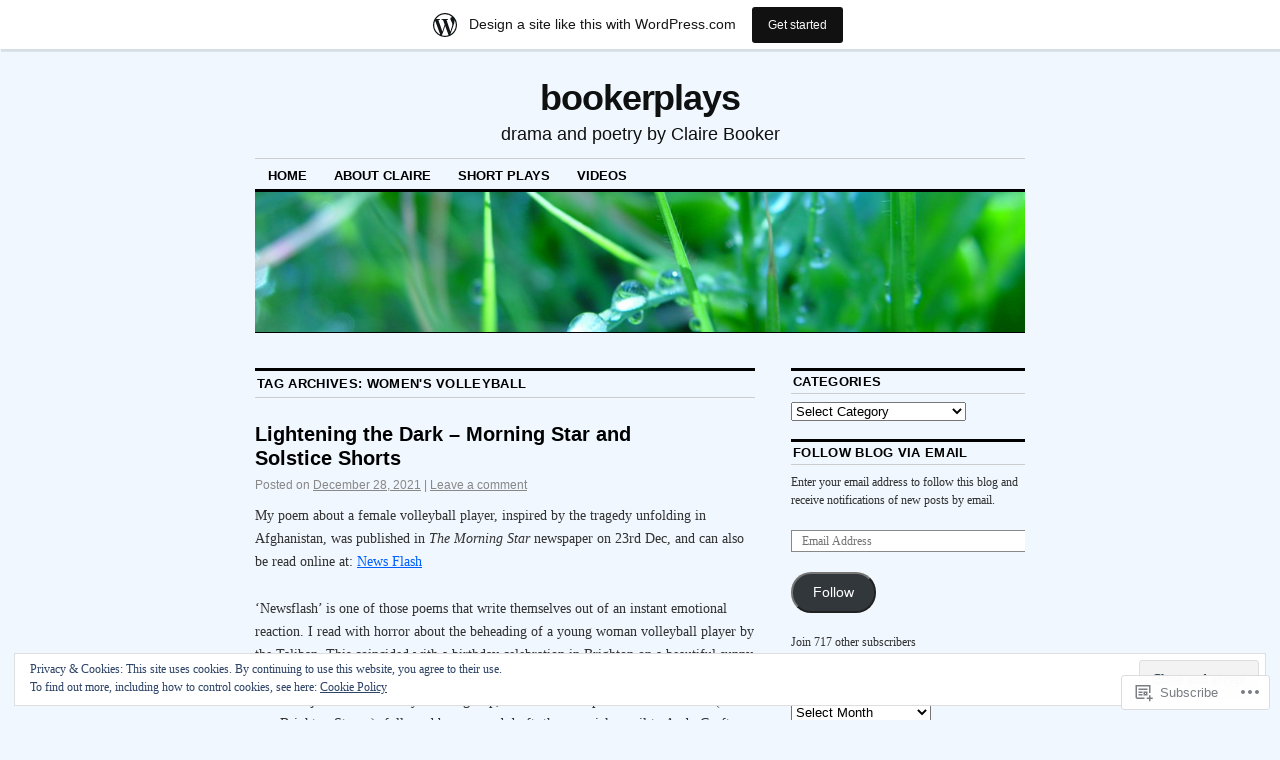

--- FILE ---
content_type: text/html; charset=UTF-8
request_url: https://bookerplays.wordpress.com/tag/womens-volleyball/
body_size: 25042
content:
<!DOCTYPE html>
<!--[if IE 6]>
<html id="ie6" lang="en">
<![endif]-->
<!--[if IE 8]>
<html id="ie8" lang="en">
<![endif]-->
<!--[if (!IE)]><!-->
<html lang="en">
<!--<![endif]-->

<head>
<meta charset="UTF-8" />
<title>Women&#039;s volleyball | bookerplays</title>
<link rel="profile" href="http://gmpg.org/xfn/11" />
<link rel="pingback" href="https://bookerplays.wordpress.com/xmlrpc.php" />
<meta name='robots' content='max-image-preview:large' />
<link rel='dns-prefetch' href='//s0.wp.com' />
<link rel='dns-prefetch' href='//af.pubmine.com' />
<link rel="alternate" type="application/rss+xml" title="bookerplays &raquo; Feed" href="https://bookerplays.wordpress.com/feed/" />
<link rel="alternate" type="application/rss+xml" title="bookerplays &raquo; Comments Feed" href="https://bookerplays.wordpress.com/comments/feed/" />
<link rel="alternate" type="application/rss+xml" title="bookerplays &raquo; Women&#039;s volleyball Tag Feed" href="https://bookerplays.wordpress.com/tag/womens-volleyball/feed/" />
	<script type="text/javascript">
		/* <![CDATA[ */
		function addLoadEvent(func) {
			var oldonload = window.onload;
			if (typeof window.onload != 'function') {
				window.onload = func;
			} else {
				window.onload = function () {
					oldonload();
					func();
				}
			}
		}
		/* ]]> */
	</script>
	<link crossorigin='anonymous' rel='stylesheet' id='all-css-0-1' href='/_static/??-eJxtjEsOwjAMRC9EMBUoiAXiLG6wojTOR7WjiNuTdoGEYDkz7w30alzJSlkhNVO5+ZAFenh6UgFqYy0xkGHsoJQqo5KA6Ivp6EQO8P+AQxzYQlrRRbOnH3zm4j9CwjWShuzNjCsM9LvZ5Ee6T1c72cvpZs/LG8VZRLg=&cssminify=yes' type='text/css' media='all' />
<style id='wp-emoji-styles-inline-css'>

	img.wp-smiley, img.emoji {
		display: inline !important;
		border: none !important;
		box-shadow: none !important;
		height: 1em !important;
		width: 1em !important;
		margin: 0 0.07em !important;
		vertical-align: -0.1em !important;
		background: none !important;
		padding: 0 !important;
	}
/*# sourceURL=wp-emoji-styles-inline-css */
</style>
<link crossorigin='anonymous' rel='stylesheet' id='all-css-2-1' href='/wp-content/plugins/gutenberg-core/v22.2.0/build/styles/block-library/style.css?m=1764855221i&cssminify=yes' type='text/css' media='all' />
<style id='wp-block-library-inline-css'>
.has-text-align-justify {
	text-align:justify;
}
.has-text-align-justify{text-align:justify;}

/*# sourceURL=wp-block-library-inline-css */
</style><style id='wp-block-paragraph-inline-css'>
.is-small-text{font-size:.875em}.is-regular-text{font-size:1em}.is-large-text{font-size:2.25em}.is-larger-text{font-size:3em}.has-drop-cap:not(:focus):first-letter{float:left;font-size:8.4em;font-style:normal;font-weight:100;line-height:.68;margin:.05em .1em 0 0;text-transform:uppercase}body.rtl .has-drop-cap:not(:focus):first-letter{float:none;margin-left:.1em}p.has-drop-cap.has-background{overflow:hidden}:root :where(p.has-background){padding:1.25em 2.375em}:where(p.has-text-color:not(.has-link-color)) a{color:inherit}p.has-text-align-left[style*="writing-mode:vertical-lr"],p.has-text-align-right[style*="writing-mode:vertical-rl"]{rotate:180deg}
/*# sourceURL=/wp-content/plugins/gutenberg-core/v22.2.0/build/styles/block-library/paragraph/style.css */
</style>
<style id='wp-block-media-text-inline-css'>
.wp-block-media-text{box-sizing:border-box;direction:ltr;display:grid;grid-template-columns:50% 1fr;grid-template-rows:auto}.wp-block-media-text.has-media-on-the-right{grid-template-columns:1fr 50%}.wp-block-media-text.is-vertically-aligned-top>.wp-block-media-text__content,.wp-block-media-text.is-vertically-aligned-top>.wp-block-media-text__media{align-self:start}.wp-block-media-text.is-vertically-aligned-center>.wp-block-media-text__content,.wp-block-media-text.is-vertically-aligned-center>.wp-block-media-text__media,.wp-block-media-text>.wp-block-media-text__content,.wp-block-media-text>.wp-block-media-text__media{align-self:center}.wp-block-media-text.is-vertically-aligned-bottom>.wp-block-media-text__content,.wp-block-media-text.is-vertically-aligned-bottom>.wp-block-media-text__media{align-self:end}.wp-block-media-text>.wp-block-media-text__media{grid-column:1;grid-row:1;margin:0}.wp-block-media-text>.wp-block-media-text__content{direction:ltr;grid-column:2;grid-row:1;padding:0 8%;word-break:break-word}.wp-block-media-text.has-media-on-the-right>.wp-block-media-text__media{grid-column:2;grid-row:1}.wp-block-media-text.has-media-on-the-right>.wp-block-media-text__content{grid-column:1;grid-row:1}.wp-block-media-text__media a{display:block}.wp-block-media-text__media img,.wp-block-media-text__media video{height:auto;max-width:unset;vertical-align:middle;width:100%}.wp-block-media-text.is-image-fill>.wp-block-media-text__media{background-size:cover;height:100%;min-height:250px}.wp-block-media-text.is-image-fill>.wp-block-media-text__media>a{display:block;height:100%}.wp-block-media-text.is-image-fill>.wp-block-media-text__media img{clip:rect(0,0,0,0);border:0;height:1px;margin:-1px;overflow:hidden;padding:0;position:absolute;width:1px}.wp-block-media-text.is-image-fill-element>.wp-block-media-text__media{height:100%;min-height:250px}.wp-block-media-text.is-image-fill-element>.wp-block-media-text__media>a{display:block;height:100%}.wp-block-media-text.is-image-fill-element>.wp-block-media-text__media img{height:100%;object-fit:cover;width:100%}@media (max-width:600px){.wp-block-media-text.is-stacked-on-mobile{grid-template-columns:100%!important}.wp-block-media-text.is-stacked-on-mobile>.wp-block-media-text__media{grid-column:1;grid-row:1}.wp-block-media-text.is-stacked-on-mobile>.wp-block-media-text__content{grid-column:1;grid-row:2}}
/*# sourceURL=/wp-content/plugins/gutenberg-core/v22.2.0/build/styles/block-library/media-text/style.css */
</style>
<style id='global-styles-inline-css'>
:root{--wp--preset--aspect-ratio--square: 1;--wp--preset--aspect-ratio--4-3: 4/3;--wp--preset--aspect-ratio--3-4: 3/4;--wp--preset--aspect-ratio--3-2: 3/2;--wp--preset--aspect-ratio--2-3: 2/3;--wp--preset--aspect-ratio--16-9: 16/9;--wp--preset--aspect-ratio--9-16: 9/16;--wp--preset--color--black: #000000;--wp--preset--color--cyan-bluish-gray: #abb8c3;--wp--preset--color--white: #ffffff;--wp--preset--color--pale-pink: #f78da7;--wp--preset--color--vivid-red: #cf2e2e;--wp--preset--color--luminous-vivid-orange: #ff6900;--wp--preset--color--luminous-vivid-amber: #fcb900;--wp--preset--color--light-green-cyan: #7bdcb5;--wp--preset--color--vivid-green-cyan: #00d084;--wp--preset--color--pale-cyan-blue: #8ed1fc;--wp--preset--color--vivid-cyan-blue: #0693e3;--wp--preset--color--vivid-purple: #9b51e0;--wp--preset--gradient--vivid-cyan-blue-to-vivid-purple: linear-gradient(135deg,rgb(6,147,227) 0%,rgb(155,81,224) 100%);--wp--preset--gradient--light-green-cyan-to-vivid-green-cyan: linear-gradient(135deg,rgb(122,220,180) 0%,rgb(0,208,130) 100%);--wp--preset--gradient--luminous-vivid-amber-to-luminous-vivid-orange: linear-gradient(135deg,rgb(252,185,0) 0%,rgb(255,105,0) 100%);--wp--preset--gradient--luminous-vivid-orange-to-vivid-red: linear-gradient(135deg,rgb(255,105,0) 0%,rgb(207,46,46) 100%);--wp--preset--gradient--very-light-gray-to-cyan-bluish-gray: linear-gradient(135deg,rgb(238,238,238) 0%,rgb(169,184,195) 100%);--wp--preset--gradient--cool-to-warm-spectrum: linear-gradient(135deg,rgb(74,234,220) 0%,rgb(151,120,209) 20%,rgb(207,42,186) 40%,rgb(238,44,130) 60%,rgb(251,105,98) 80%,rgb(254,248,76) 100%);--wp--preset--gradient--blush-light-purple: linear-gradient(135deg,rgb(255,206,236) 0%,rgb(152,150,240) 100%);--wp--preset--gradient--blush-bordeaux: linear-gradient(135deg,rgb(254,205,165) 0%,rgb(254,45,45) 50%,rgb(107,0,62) 100%);--wp--preset--gradient--luminous-dusk: linear-gradient(135deg,rgb(255,203,112) 0%,rgb(199,81,192) 50%,rgb(65,88,208) 100%);--wp--preset--gradient--pale-ocean: linear-gradient(135deg,rgb(255,245,203) 0%,rgb(182,227,212) 50%,rgb(51,167,181) 100%);--wp--preset--gradient--electric-grass: linear-gradient(135deg,rgb(202,248,128) 0%,rgb(113,206,126) 100%);--wp--preset--gradient--midnight: linear-gradient(135deg,rgb(2,3,129) 0%,rgb(40,116,252) 100%);--wp--preset--font-size--small: 13px;--wp--preset--font-size--medium: 20px;--wp--preset--font-size--large: 36px;--wp--preset--font-size--x-large: 42px;--wp--preset--font-family--albert-sans: 'Albert Sans', sans-serif;--wp--preset--font-family--alegreya: Alegreya, serif;--wp--preset--font-family--arvo: Arvo, serif;--wp--preset--font-family--bodoni-moda: 'Bodoni Moda', serif;--wp--preset--font-family--bricolage-grotesque: 'Bricolage Grotesque', sans-serif;--wp--preset--font-family--cabin: Cabin, sans-serif;--wp--preset--font-family--chivo: Chivo, sans-serif;--wp--preset--font-family--commissioner: Commissioner, sans-serif;--wp--preset--font-family--cormorant: Cormorant, serif;--wp--preset--font-family--courier-prime: 'Courier Prime', monospace;--wp--preset--font-family--crimson-pro: 'Crimson Pro', serif;--wp--preset--font-family--dm-mono: 'DM Mono', monospace;--wp--preset--font-family--dm-sans: 'DM Sans', sans-serif;--wp--preset--font-family--dm-serif-display: 'DM Serif Display', serif;--wp--preset--font-family--domine: Domine, serif;--wp--preset--font-family--eb-garamond: 'EB Garamond', serif;--wp--preset--font-family--epilogue: Epilogue, sans-serif;--wp--preset--font-family--fahkwang: Fahkwang, sans-serif;--wp--preset--font-family--figtree: Figtree, sans-serif;--wp--preset--font-family--fira-sans: 'Fira Sans', sans-serif;--wp--preset--font-family--fjalla-one: 'Fjalla One', sans-serif;--wp--preset--font-family--fraunces: Fraunces, serif;--wp--preset--font-family--gabarito: Gabarito, system-ui;--wp--preset--font-family--ibm-plex-mono: 'IBM Plex Mono', monospace;--wp--preset--font-family--ibm-plex-sans: 'IBM Plex Sans', sans-serif;--wp--preset--font-family--ibarra-real-nova: 'Ibarra Real Nova', serif;--wp--preset--font-family--instrument-serif: 'Instrument Serif', serif;--wp--preset--font-family--inter: Inter, sans-serif;--wp--preset--font-family--josefin-sans: 'Josefin Sans', sans-serif;--wp--preset--font-family--jost: Jost, sans-serif;--wp--preset--font-family--libre-baskerville: 'Libre Baskerville', serif;--wp--preset--font-family--libre-franklin: 'Libre Franklin', sans-serif;--wp--preset--font-family--literata: Literata, serif;--wp--preset--font-family--lora: Lora, serif;--wp--preset--font-family--merriweather: Merriweather, serif;--wp--preset--font-family--montserrat: Montserrat, sans-serif;--wp--preset--font-family--newsreader: Newsreader, serif;--wp--preset--font-family--noto-sans-mono: 'Noto Sans Mono', sans-serif;--wp--preset--font-family--nunito: Nunito, sans-serif;--wp--preset--font-family--open-sans: 'Open Sans', sans-serif;--wp--preset--font-family--overpass: Overpass, sans-serif;--wp--preset--font-family--pt-serif: 'PT Serif', serif;--wp--preset--font-family--petrona: Petrona, serif;--wp--preset--font-family--piazzolla: Piazzolla, serif;--wp--preset--font-family--playfair-display: 'Playfair Display', serif;--wp--preset--font-family--plus-jakarta-sans: 'Plus Jakarta Sans', sans-serif;--wp--preset--font-family--poppins: Poppins, sans-serif;--wp--preset--font-family--raleway: Raleway, sans-serif;--wp--preset--font-family--roboto: Roboto, sans-serif;--wp--preset--font-family--roboto-slab: 'Roboto Slab', serif;--wp--preset--font-family--rubik: Rubik, sans-serif;--wp--preset--font-family--rufina: Rufina, serif;--wp--preset--font-family--sora: Sora, sans-serif;--wp--preset--font-family--source-sans-3: 'Source Sans 3', sans-serif;--wp--preset--font-family--source-serif-4: 'Source Serif 4', serif;--wp--preset--font-family--space-mono: 'Space Mono', monospace;--wp--preset--font-family--syne: Syne, sans-serif;--wp--preset--font-family--texturina: Texturina, serif;--wp--preset--font-family--urbanist: Urbanist, sans-serif;--wp--preset--font-family--work-sans: 'Work Sans', sans-serif;--wp--preset--spacing--20: 0.44rem;--wp--preset--spacing--30: 0.67rem;--wp--preset--spacing--40: 1rem;--wp--preset--spacing--50: 1.5rem;--wp--preset--spacing--60: 2.25rem;--wp--preset--spacing--70: 3.38rem;--wp--preset--spacing--80: 5.06rem;--wp--preset--shadow--natural: 6px 6px 9px rgba(0, 0, 0, 0.2);--wp--preset--shadow--deep: 12px 12px 50px rgba(0, 0, 0, 0.4);--wp--preset--shadow--sharp: 6px 6px 0px rgba(0, 0, 0, 0.2);--wp--preset--shadow--outlined: 6px 6px 0px -3px rgb(255, 255, 255), 6px 6px rgb(0, 0, 0);--wp--preset--shadow--crisp: 6px 6px 0px rgb(0, 0, 0);}:where(.is-layout-flex){gap: 0.5em;}:where(.is-layout-grid){gap: 0.5em;}body .is-layout-flex{display: flex;}.is-layout-flex{flex-wrap: wrap;align-items: center;}.is-layout-flex > :is(*, div){margin: 0;}body .is-layout-grid{display: grid;}.is-layout-grid > :is(*, div){margin: 0;}:where(.wp-block-columns.is-layout-flex){gap: 2em;}:where(.wp-block-columns.is-layout-grid){gap: 2em;}:where(.wp-block-post-template.is-layout-flex){gap: 1.25em;}:where(.wp-block-post-template.is-layout-grid){gap: 1.25em;}.has-black-color{color: var(--wp--preset--color--black) !important;}.has-cyan-bluish-gray-color{color: var(--wp--preset--color--cyan-bluish-gray) !important;}.has-white-color{color: var(--wp--preset--color--white) !important;}.has-pale-pink-color{color: var(--wp--preset--color--pale-pink) !important;}.has-vivid-red-color{color: var(--wp--preset--color--vivid-red) !important;}.has-luminous-vivid-orange-color{color: var(--wp--preset--color--luminous-vivid-orange) !important;}.has-luminous-vivid-amber-color{color: var(--wp--preset--color--luminous-vivid-amber) !important;}.has-light-green-cyan-color{color: var(--wp--preset--color--light-green-cyan) !important;}.has-vivid-green-cyan-color{color: var(--wp--preset--color--vivid-green-cyan) !important;}.has-pale-cyan-blue-color{color: var(--wp--preset--color--pale-cyan-blue) !important;}.has-vivid-cyan-blue-color{color: var(--wp--preset--color--vivid-cyan-blue) !important;}.has-vivid-purple-color{color: var(--wp--preset--color--vivid-purple) !important;}.has-black-background-color{background-color: var(--wp--preset--color--black) !important;}.has-cyan-bluish-gray-background-color{background-color: var(--wp--preset--color--cyan-bluish-gray) !important;}.has-white-background-color{background-color: var(--wp--preset--color--white) !important;}.has-pale-pink-background-color{background-color: var(--wp--preset--color--pale-pink) !important;}.has-vivid-red-background-color{background-color: var(--wp--preset--color--vivid-red) !important;}.has-luminous-vivid-orange-background-color{background-color: var(--wp--preset--color--luminous-vivid-orange) !important;}.has-luminous-vivid-amber-background-color{background-color: var(--wp--preset--color--luminous-vivid-amber) !important;}.has-light-green-cyan-background-color{background-color: var(--wp--preset--color--light-green-cyan) !important;}.has-vivid-green-cyan-background-color{background-color: var(--wp--preset--color--vivid-green-cyan) !important;}.has-pale-cyan-blue-background-color{background-color: var(--wp--preset--color--pale-cyan-blue) !important;}.has-vivid-cyan-blue-background-color{background-color: var(--wp--preset--color--vivid-cyan-blue) !important;}.has-vivid-purple-background-color{background-color: var(--wp--preset--color--vivid-purple) !important;}.has-black-border-color{border-color: var(--wp--preset--color--black) !important;}.has-cyan-bluish-gray-border-color{border-color: var(--wp--preset--color--cyan-bluish-gray) !important;}.has-white-border-color{border-color: var(--wp--preset--color--white) !important;}.has-pale-pink-border-color{border-color: var(--wp--preset--color--pale-pink) !important;}.has-vivid-red-border-color{border-color: var(--wp--preset--color--vivid-red) !important;}.has-luminous-vivid-orange-border-color{border-color: var(--wp--preset--color--luminous-vivid-orange) !important;}.has-luminous-vivid-amber-border-color{border-color: var(--wp--preset--color--luminous-vivid-amber) !important;}.has-light-green-cyan-border-color{border-color: var(--wp--preset--color--light-green-cyan) !important;}.has-vivid-green-cyan-border-color{border-color: var(--wp--preset--color--vivid-green-cyan) !important;}.has-pale-cyan-blue-border-color{border-color: var(--wp--preset--color--pale-cyan-blue) !important;}.has-vivid-cyan-blue-border-color{border-color: var(--wp--preset--color--vivid-cyan-blue) !important;}.has-vivid-purple-border-color{border-color: var(--wp--preset--color--vivid-purple) !important;}.has-vivid-cyan-blue-to-vivid-purple-gradient-background{background: var(--wp--preset--gradient--vivid-cyan-blue-to-vivid-purple) !important;}.has-light-green-cyan-to-vivid-green-cyan-gradient-background{background: var(--wp--preset--gradient--light-green-cyan-to-vivid-green-cyan) !important;}.has-luminous-vivid-amber-to-luminous-vivid-orange-gradient-background{background: var(--wp--preset--gradient--luminous-vivid-amber-to-luminous-vivid-orange) !important;}.has-luminous-vivid-orange-to-vivid-red-gradient-background{background: var(--wp--preset--gradient--luminous-vivid-orange-to-vivid-red) !important;}.has-very-light-gray-to-cyan-bluish-gray-gradient-background{background: var(--wp--preset--gradient--very-light-gray-to-cyan-bluish-gray) !important;}.has-cool-to-warm-spectrum-gradient-background{background: var(--wp--preset--gradient--cool-to-warm-spectrum) !important;}.has-blush-light-purple-gradient-background{background: var(--wp--preset--gradient--blush-light-purple) !important;}.has-blush-bordeaux-gradient-background{background: var(--wp--preset--gradient--blush-bordeaux) !important;}.has-luminous-dusk-gradient-background{background: var(--wp--preset--gradient--luminous-dusk) !important;}.has-pale-ocean-gradient-background{background: var(--wp--preset--gradient--pale-ocean) !important;}.has-electric-grass-gradient-background{background: var(--wp--preset--gradient--electric-grass) !important;}.has-midnight-gradient-background{background: var(--wp--preset--gradient--midnight) !important;}.has-small-font-size{font-size: var(--wp--preset--font-size--small) !important;}.has-medium-font-size{font-size: var(--wp--preset--font-size--medium) !important;}.has-large-font-size{font-size: var(--wp--preset--font-size--large) !important;}.has-x-large-font-size{font-size: var(--wp--preset--font-size--x-large) !important;}.has-albert-sans-font-family{font-family: var(--wp--preset--font-family--albert-sans) !important;}.has-alegreya-font-family{font-family: var(--wp--preset--font-family--alegreya) !important;}.has-arvo-font-family{font-family: var(--wp--preset--font-family--arvo) !important;}.has-bodoni-moda-font-family{font-family: var(--wp--preset--font-family--bodoni-moda) !important;}.has-bricolage-grotesque-font-family{font-family: var(--wp--preset--font-family--bricolage-grotesque) !important;}.has-cabin-font-family{font-family: var(--wp--preset--font-family--cabin) !important;}.has-chivo-font-family{font-family: var(--wp--preset--font-family--chivo) !important;}.has-commissioner-font-family{font-family: var(--wp--preset--font-family--commissioner) !important;}.has-cormorant-font-family{font-family: var(--wp--preset--font-family--cormorant) !important;}.has-courier-prime-font-family{font-family: var(--wp--preset--font-family--courier-prime) !important;}.has-crimson-pro-font-family{font-family: var(--wp--preset--font-family--crimson-pro) !important;}.has-dm-mono-font-family{font-family: var(--wp--preset--font-family--dm-mono) !important;}.has-dm-sans-font-family{font-family: var(--wp--preset--font-family--dm-sans) !important;}.has-dm-serif-display-font-family{font-family: var(--wp--preset--font-family--dm-serif-display) !important;}.has-domine-font-family{font-family: var(--wp--preset--font-family--domine) !important;}.has-eb-garamond-font-family{font-family: var(--wp--preset--font-family--eb-garamond) !important;}.has-epilogue-font-family{font-family: var(--wp--preset--font-family--epilogue) !important;}.has-fahkwang-font-family{font-family: var(--wp--preset--font-family--fahkwang) !important;}.has-figtree-font-family{font-family: var(--wp--preset--font-family--figtree) !important;}.has-fira-sans-font-family{font-family: var(--wp--preset--font-family--fira-sans) !important;}.has-fjalla-one-font-family{font-family: var(--wp--preset--font-family--fjalla-one) !important;}.has-fraunces-font-family{font-family: var(--wp--preset--font-family--fraunces) !important;}.has-gabarito-font-family{font-family: var(--wp--preset--font-family--gabarito) !important;}.has-ibm-plex-mono-font-family{font-family: var(--wp--preset--font-family--ibm-plex-mono) !important;}.has-ibm-plex-sans-font-family{font-family: var(--wp--preset--font-family--ibm-plex-sans) !important;}.has-ibarra-real-nova-font-family{font-family: var(--wp--preset--font-family--ibarra-real-nova) !important;}.has-instrument-serif-font-family{font-family: var(--wp--preset--font-family--instrument-serif) !important;}.has-inter-font-family{font-family: var(--wp--preset--font-family--inter) !important;}.has-josefin-sans-font-family{font-family: var(--wp--preset--font-family--josefin-sans) !important;}.has-jost-font-family{font-family: var(--wp--preset--font-family--jost) !important;}.has-libre-baskerville-font-family{font-family: var(--wp--preset--font-family--libre-baskerville) !important;}.has-libre-franklin-font-family{font-family: var(--wp--preset--font-family--libre-franklin) !important;}.has-literata-font-family{font-family: var(--wp--preset--font-family--literata) !important;}.has-lora-font-family{font-family: var(--wp--preset--font-family--lora) !important;}.has-merriweather-font-family{font-family: var(--wp--preset--font-family--merriweather) !important;}.has-montserrat-font-family{font-family: var(--wp--preset--font-family--montserrat) !important;}.has-newsreader-font-family{font-family: var(--wp--preset--font-family--newsreader) !important;}.has-noto-sans-mono-font-family{font-family: var(--wp--preset--font-family--noto-sans-mono) !important;}.has-nunito-font-family{font-family: var(--wp--preset--font-family--nunito) !important;}.has-open-sans-font-family{font-family: var(--wp--preset--font-family--open-sans) !important;}.has-overpass-font-family{font-family: var(--wp--preset--font-family--overpass) !important;}.has-pt-serif-font-family{font-family: var(--wp--preset--font-family--pt-serif) !important;}.has-petrona-font-family{font-family: var(--wp--preset--font-family--petrona) !important;}.has-piazzolla-font-family{font-family: var(--wp--preset--font-family--piazzolla) !important;}.has-playfair-display-font-family{font-family: var(--wp--preset--font-family--playfair-display) !important;}.has-plus-jakarta-sans-font-family{font-family: var(--wp--preset--font-family--plus-jakarta-sans) !important;}.has-poppins-font-family{font-family: var(--wp--preset--font-family--poppins) !important;}.has-raleway-font-family{font-family: var(--wp--preset--font-family--raleway) !important;}.has-roboto-font-family{font-family: var(--wp--preset--font-family--roboto) !important;}.has-roboto-slab-font-family{font-family: var(--wp--preset--font-family--roboto-slab) !important;}.has-rubik-font-family{font-family: var(--wp--preset--font-family--rubik) !important;}.has-rufina-font-family{font-family: var(--wp--preset--font-family--rufina) !important;}.has-sora-font-family{font-family: var(--wp--preset--font-family--sora) !important;}.has-source-sans-3-font-family{font-family: var(--wp--preset--font-family--source-sans-3) !important;}.has-source-serif-4-font-family{font-family: var(--wp--preset--font-family--source-serif-4) !important;}.has-space-mono-font-family{font-family: var(--wp--preset--font-family--space-mono) !important;}.has-syne-font-family{font-family: var(--wp--preset--font-family--syne) !important;}.has-texturina-font-family{font-family: var(--wp--preset--font-family--texturina) !important;}.has-urbanist-font-family{font-family: var(--wp--preset--font-family--urbanist) !important;}.has-work-sans-font-family{font-family: var(--wp--preset--font-family--work-sans) !important;}
/*# sourceURL=global-styles-inline-css */
</style>

<style id='classic-theme-styles-inline-css'>
/*! This file is auto-generated */
.wp-block-button__link{color:#fff;background-color:#32373c;border-radius:9999px;box-shadow:none;text-decoration:none;padding:calc(.667em + 2px) calc(1.333em + 2px);font-size:1.125em}.wp-block-file__button{background:#32373c;color:#fff;text-decoration:none}
/*# sourceURL=/wp-includes/css/classic-themes.min.css */
</style>
<link crossorigin='anonymous' rel='stylesheet' id='all-css-4-1' href='/_static/??-eJx9kNsOwjAIQH9IRqbL1Afjt3QVJ9pbSqfx72Uu8RLNXgiQc4AWbwlsDIVCweSGnoOgjZ2L9iK4rOpNVYOwT44g07Vq8MBSXgRIuTuqrMgCPwb5Ad6zMmnfJ1NGwtOBDTnyis1pt6QOdF3KJAIaPQ8eyklF+fGmNqahG9cZx4Hw/2H/SA52ouG5dO6qTPrsXtMelfoo56SeIuhnmcIxfBVwdIbzqO79rl43dbtdrZbt+QGphJW2&cssminify=yes' type='text/css' media='all' />
<style id='jetpack-global-styles-frontend-style-inline-css'>
:root { --font-headings: unset; --font-base: unset; --font-headings-default: -apple-system,BlinkMacSystemFont,"Segoe UI",Roboto,Oxygen-Sans,Ubuntu,Cantarell,"Helvetica Neue",sans-serif; --font-base-default: -apple-system,BlinkMacSystemFont,"Segoe UI",Roboto,Oxygen-Sans,Ubuntu,Cantarell,"Helvetica Neue",sans-serif;}
/*# sourceURL=jetpack-global-styles-frontend-style-inline-css */
</style>
<link crossorigin='anonymous' rel='stylesheet' id='all-css-6-1' href='/_static/??-eJyNjcsKAjEMRX/IGtQZBxfip0hMS9sxTYppGfx7H7gRN+7ugcs5sFRHKi1Ig9Jd5R6zGMyhVaTrh8G6QFHfORhYwlvw6P39PbPENZmt4G/ROQuBKWVkxxrVvuBH1lIoz2waILJekF+HUzlupnG3nQ77YZwfuRJIaQ==&cssminify=yes' type='text/css' media='all' />
<script type="text/javascript" id="wpcom-actionbar-placeholder-js-extra">
/* <![CDATA[ */
var actionbardata = {"siteID":"26446041","postID":"0","siteURL":"https://bookerplays.wordpress.com","xhrURL":"https://bookerplays.wordpress.com/wp-admin/admin-ajax.php","nonce":"8d63a61e57","isLoggedIn":"","statusMessage":"","subsEmailDefault":"instantly","proxyScriptUrl":"https://s0.wp.com/wp-content/js/wpcom-proxy-request.js?m=1513050504i&amp;ver=20211021","i18n":{"followedText":"New posts from this site will now appear in your \u003Ca href=\"https://wordpress.com/reader\"\u003EReader\u003C/a\u003E","foldBar":"Collapse this bar","unfoldBar":"Expand this bar","shortLinkCopied":"Shortlink copied to clipboard."}};
//# sourceURL=wpcom-actionbar-placeholder-js-extra
/* ]]> */
</script>
<script type="text/javascript" id="jetpack-mu-wpcom-settings-js-before">
/* <![CDATA[ */
var JETPACK_MU_WPCOM_SETTINGS = {"assetsUrl":"https://s0.wp.com/wp-content/mu-plugins/jetpack-mu-wpcom-plugin/sun/jetpack_vendor/automattic/jetpack-mu-wpcom/src/build/"};
//# sourceURL=jetpack-mu-wpcom-settings-js-before
/* ]]> */
</script>
<script crossorigin='anonymous' type='text/javascript'  src='/_static/??/wp-content/js/rlt-proxy.js,/wp-content/blog-plugins/wordads-classes/js/cmp/v2/cmp-non-gdpr.js?m=1720530689j'></script>
<script type="text/javascript" id="rlt-proxy-js-after">
/* <![CDATA[ */
	rltInitialize( {"token":null,"iframeOrigins":["https:\/\/widgets.wp.com"]} );
//# sourceURL=rlt-proxy-js-after
/* ]]> */
</script>
<link rel="EditURI" type="application/rsd+xml" title="RSD" href="https://bookerplays.wordpress.com/xmlrpc.php?rsd" />
<meta name="generator" content="WordPress.com" />

<!-- Jetpack Open Graph Tags -->
<meta property="og:type" content="website" />
<meta property="og:title" content="Women&#039;s volleyball &#8211; bookerplays" />
<meta property="og:url" content="https://bookerplays.wordpress.com/tag/womens-volleyball/" />
<meta property="og:site_name" content="bookerplays" />
<meta property="og:image" content="https://secure.gravatar.com/blavatar/7efdf4fd2084447320b06837c2de7c754771af04a45c0ddf4cdd3ae24d1eea66?s=200&#038;ts=1768973965" />
<meta property="og:image:width" content="200" />
<meta property="og:image:height" content="200" />
<meta property="og:image:alt" content="" />
<meta property="og:locale" content="en_US" />
<meta property="fb:app_id" content="249643311490" />
<meta name="twitter:creator" content="@Bookerplays" />
<meta name="twitter:site" content="@Bookerplays" />

<!-- End Jetpack Open Graph Tags -->
<link rel="shortcut icon" type="image/x-icon" href="https://secure.gravatar.com/blavatar/7efdf4fd2084447320b06837c2de7c754771af04a45c0ddf4cdd3ae24d1eea66?s=32" sizes="16x16" />
<link rel="icon" type="image/x-icon" href="https://secure.gravatar.com/blavatar/7efdf4fd2084447320b06837c2de7c754771af04a45c0ddf4cdd3ae24d1eea66?s=32" sizes="16x16" />
<link rel="apple-touch-icon" href="https://secure.gravatar.com/blavatar/7efdf4fd2084447320b06837c2de7c754771af04a45c0ddf4cdd3ae24d1eea66?s=114" />
<link rel='openid.server' href='https://bookerplays.wordpress.com/?openidserver=1' />
<link rel='openid.delegate' href='https://bookerplays.wordpress.com/' />
<link rel="search" type="application/opensearchdescription+xml" href="https://bookerplays.wordpress.com/osd.xml" title="bookerplays" />
<link rel="search" type="application/opensearchdescription+xml" href="https://s1.wp.com/opensearch.xml" title="WordPress.com" />
<meta name="theme-color" content="#f0f7fe" />
<meta name="description" content="Posts about Women&#039;s volleyball written by Claire Booker" />
	<style type="text/css">
			#site-title a,
		#site-description {
			color: #0f1010 !important;
		}
		</style>
	<style type="text/css" id="custom-background-css">
body.custom-background { background-color: #f0f7fe; }
</style>
	<script type="text/javascript">
/* <![CDATA[ */
var wa_client = {}; wa_client.cmd = []; wa_client.config = { 'blog_id': 26446041, 'blog_language': 'en', 'is_wordads': false, 'hosting_type': 0, 'afp_account_id': null, 'afp_host_id': 5038568878849053, 'theme': 'pub/coraline', '_': { 'title': 'Advertisement', 'privacy_settings': 'Privacy Settings' }, 'formats': [ 'belowpost', 'bottom_sticky', 'sidebar_sticky_right', 'sidebar', 'gutenberg_rectangle', 'gutenberg_leaderboard', 'gutenberg_mobile_leaderboard', 'gutenberg_skyscraper' ] };
/* ]]> */
</script>
		<script type="text/javascript">

			window.doNotSellCallback = function() {

				var linkElements = [
					'a[href="https://wordpress.com/?ref=footer_blog"]',
					'a[href="https://wordpress.com/?ref=footer_website"]',
					'a[href="https://wordpress.com/?ref=vertical_footer"]',
					'a[href^="https://wordpress.com/?ref=footer_segment_"]',
				].join(',');

				var dnsLink = document.createElement( 'a' );
				dnsLink.href = 'https://wordpress.com/advertising-program-optout/';
				dnsLink.classList.add( 'do-not-sell-link' );
				dnsLink.rel = 'nofollow';
				dnsLink.style.marginLeft = '0.5em';
				dnsLink.textContent = 'Do Not Sell or Share My Personal Information';

				var creditLinks = document.querySelectorAll( linkElements );

				if ( 0 === creditLinks.length ) {
					return false;
				}

				Array.prototype.forEach.call( creditLinks, function( el ) {
					el.insertAdjacentElement( 'afterend', dnsLink );
				});

				return true;
			};

		</script>
		<script type="text/javascript">
	window.google_analytics_uacct = "UA-52447-2";
</script>

<script type="text/javascript">
	var _gaq = _gaq || [];
	_gaq.push(['_setAccount', 'UA-52447-2']);
	_gaq.push(['_gat._anonymizeIp']);
	_gaq.push(['_setDomainName', 'wordpress.com']);
	_gaq.push(['_initData']);
	_gaq.push(['_trackPageview']);

	(function() {
		var ga = document.createElement('script'); ga.type = 'text/javascript'; ga.async = true;
		ga.src = ('https:' == document.location.protocol ? 'https://ssl' : 'http://www') + '.google-analytics.com/ga.js';
		(document.getElementsByTagName('head')[0] || document.getElementsByTagName('body')[0]).appendChild(ga);
	})();
</script>
<link crossorigin='anonymous' rel='stylesheet' id='all-css-0-3' href='/_static/??-eJyVjssKwkAMRX/INowP1IX4KdKmg6SdScJkQn+/FR/gTpfncjhcmLVB4Rq5QvZGk9+JDcZYtcPpxWDOcCNG6JPgZGAzaSwtmm3g50CWwVM0wK6IW0wf5z382XseckrDir1hIa0kq/tFbSZ+hK/5Eo6H3fkU9mE7Lr2lXSA=&cssminify=yes' type='text/css' media='all' />
</head>

<body class="archive tag tag-womens-volleyball tag-561133 custom-background wp-theme-pubcoraline customizer-styles-applied two-column content-sidebar jetpack-reblog-enabled has-marketing-bar has-marketing-bar-theme-coraline">
<div id="container" class="hfeed contain">
	<div id="header">
		<div id="masthead" role="banner">
						<div id="site-title">
				<span>
					<a href="https://bookerplays.wordpress.com/" title="bookerplays" rel="home">bookerplays</a>
				</span>
			</div>
			<div id="site-description">drama and poetry by Claire Booker</div>
		</div><!-- #masthead -->

		<div id="access" role="navigation">
		  			<div class="skip-link screen-reader-text"><a href="#content" title="Skip to content">Skip to content</a></div>
						<div class="menu"><ul>
<li ><a href="https://bookerplays.wordpress.com/">Home</a></li><li class="page_item page-item-2"><a href="https://bookerplays.wordpress.com/about/">About Claire</a></li>
<li class="page_item page-item-678"><a href="https://bookerplays.wordpress.com/short-playsmonologues/">Short Plays</a></li>
<li class="page_item page-item-683"><a href="https://bookerplays.wordpress.com/videos/">Videos</a></li>
</ul></div>
		</div><!-- #access -->

		<div id="branding">
						<a href="https://bookerplays.wordpress.com/">
									<img src="https://s0.wp.com/wp-content/themes/pub/coraline/images/headers/water-drops.jpg?m=1391151011i" width="990" height="180" alt="" />
							</a>
					</div><!-- #branding -->
	</div><!-- #header -->

	<div id="content-box">

<div id="content-container">
	<div id="content" role="main">

		<h1 class="page-title">Tag Archives: <span>Women&#039;s volleyball</span></h1>

		




			<div id="post-6217" class="post-6217 post type-post status-publish format-standard has-post-thumbnail hentry category-literary-publications category-poems category-poetry-events category-womens-writing tag-21st-century-poetry tag-afghanistan tag-andy-croft tag-anthropocene-poetry tag-arachne-press tag-brighton tag-brighton-stanza-group tag-cherry-potts tag-claire-booker tag-new-poems tag-short-stories tag-taliban tag-the-morning-star tag-winter-solstice tag-womens-volleyball">
			<h2 class="entry-title"><a href="https://bookerplays.wordpress.com/2021/12/28/lightening-the-dark-morning-star-and-solstice-shorts/" rel="bookmark">Lightening the Dark &#8211; Morning Star and Solstice&nbsp;Shorts</a></h2>

			<div class="entry-meta">
				<span class="meta-prep meta-prep-author">Posted on</span> <a href="https://bookerplays.wordpress.com/2021/12/28/lightening-the-dark-morning-star-and-solstice-shorts/" title="5:16 pm" rel="bookmark"><span class="entry-date">December 28, 2021</span></a> <span class="comments-link"><span class="meta-sep">|</span> <a href="https://bookerplays.wordpress.com/2021/12/28/lightening-the-dark-morning-star-and-solstice-shorts/#respond">Leave a comment</a></span>
			</div><!-- .entry-meta -->

				<div class="entry-content">
				
<p>My poem about a female volleyball player, inspired by the tragedy unfolding in Afghanistan, was published in <em>The Morning Star</em> newspaper on 23rd Dec, and can also be read online at: <a rel="noreferrer noopener" href="https://morningstaronline.co.uk/article/c/news-flash" target="_blank">News Flash</a>  </p>



<p>&#8216;Newsflash&#8217; is one of those poems that write themselves out of an instant emotional reaction. I read with horror about the beheading of a young woman volleyball player by the Taliban. This coincided with a birthday celebration in Brighton on a beautiful sunny day. The mismatch was painful, and a poem started to rise up in response. The first draft was just in time for my Stanza group, where some helpful feedback ensued (thank you Brighton Stanza), followed by a second draft, then a quick email to Andy Croft who selects for <em>The Morning Star</em>&#8216;s 21st Century Poetry column. Ten minutes later, he pinged back an acceptance (does he never sleep?). </p>



<p>I&#8217;m under no illusion that this poem will make a difference to how the Taliban treat women (or indeed men), but apart from supporting Amnesty, it&#8217;s all I can offer. As poets, we must write as we feel.</p>



<p></p>



<div class="wp-block-media-text alignwide is-stacked-on-mobile" style="grid-template-columns:33% auto;"><figure class="wp-block-media-text__media"><img data-attachment-id="6282" data-permalink="https://bookerplays.wordpress.com/solstice-shorts-2021-1/" data-orig-file="https://bookerplays.wordpress.com/wp-content/uploads/2021/12/solstice-shorts-2021-1.jpg" data-orig-size="1534,2338" data-comments-opened="1" data-image-meta="{&quot;aperture&quot;:&quot;0&quot;,&quot;credit&quot;:&quot;&quot;,&quot;camera&quot;:&quot;CanoScan LiDE 110&quot;,&quot;caption&quot;:&quot;&quot;,&quot;created_timestamp&quot;:&quot;1638726076&quot;,&quot;copyright&quot;:&quot;&quot;,&quot;focal_length&quot;:&quot;0&quot;,&quot;iso&quot;:&quot;0&quot;,&quot;shutter_speed&quot;:&quot;0&quot;,&quot;title&quot;:&quot;&quot;,&quot;orientation&quot;:&quot;1&quot;}" data-image-title="solstice-shorts-2021-1" data-image-description="" data-image-caption="" data-medium-file="https://bookerplays.wordpress.com/wp-content/uploads/2021/12/solstice-shorts-2021-1.jpg?w=197" data-large-file="https://bookerplays.wordpress.com/wp-content/uploads/2021/12/solstice-shorts-2021-1.jpg?w=500" width="672" height="1024" src="https://bookerplays.wordpress.com/wp-content/uploads/2021/12/solstice-shorts-2021-1.jpg?w=672" alt="" class="wp-image-6282 size-full" srcset="https://bookerplays.wordpress.com/wp-content/uploads/2021/12/solstice-shorts-2021-1.jpg?w=672 672w, https://bookerplays.wordpress.com/wp-content/uploads/2021/12/solstice-shorts-2021-1.jpg?w=1344 1344w, https://bookerplays.wordpress.com/wp-content/uploads/2021/12/solstice-shorts-2021-1.jpg?w=98 98w, https://bookerplays.wordpress.com/wp-content/uploads/2021/12/solstice-shorts-2021-1.jpg?w=197 197w, https://bookerplays.wordpress.com/wp-content/uploads/2021/12/solstice-shorts-2021-1.jpg?w=768 768w" sizes="(max-width: 672px) 100vw, 672px" /></figure><div class="wp-block-media-text__content">
<p class="has-small-font-size">The winter solstice is a symbol of how dark and deadly the world can become. What better way to contemplate the lengthening of days and hope for positive change, than the fascinating mix of stories and poems in Arachne Press&#8217; latest Solstice Shorts anthology, <em>Words from the Brink</em>?</p>



<p class="has-small-font-size">Contributors include Jane Aldous, Julian Bishop, Claire Booker, Kate Foley, Katherine Gallagher, Lucy Grace, Mandy Macdonald, Ness Owen, Michelle Penn, Diana Powell and Robert Rene Galvan.</p>
</div></div>



<p class="has-small-font-size">The amazing cover image is &#8216;Red Earth&#8217; by Komal Madar, and beautifully reflects the anger of our planet  driven to ground by human greed and ignorance. Published by Cherry Potts at Arachne Press, &#8216;Words from the Brink&#8217; is the seventh Solstice Shorts anthology, marking the tipping point of each year. &#8220;We urge you all to do SOMETHING while we still can,&#8221; writes Cherry in her foreword. &#8220;Turn off that light, turn off that tap; reduce, reuse, repurpose, recycle; plant a tree, protect the bees; write a song, a poem, a story that can reach people who need to hear. Everything may yet be all right, but only with your help.&#8221;</p>



<p class="has-small-font-size">You can watch the zoom launch of &#8216;Words from the Brink&#8217; at Arachne Press&#8217;s Youtube channel, or better still, buy a copy of the book at <a href="https://arachnepress.com/shop/">https://arachnepress.com/shop/</a></p>



<div class="wp-block-media-text alignwide is-stacked-on-mobile" style="grid-template-columns:22% auto;"><figure class="wp-block-media-text__media"><img data-attachment-id="5480" data-permalink="https://bookerplays.wordpress.com/2020/04/26/boris-johnson-fights-the-jabberwocky/images/" data-orig-file="https://bookerplays.wordpress.com/wp-content/uploads/2020/04/images.png" data-orig-size="310,163" data-comments-opened="1" data-image-meta="{&quot;aperture&quot;:&quot;0&quot;,&quot;credit&quot;:&quot;&quot;,&quot;camera&quot;:&quot;&quot;,&quot;caption&quot;:&quot;&quot;,&quot;created_timestamp&quot;:&quot;0&quot;,&quot;copyright&quot;:&quot;&quot;,&quot;focal_length&quot;:&quot;0&quot;,&quot;iso&quot;:&quot;0&quot;,&quot;shutter_speed&quot;:&quot;0&quot;,&quot;title&quot;:&quot;&quot;,&quot;orientation&quot;:&quot;0&quot;}" data-image-title="images" data-image-description="" data-image-caption="" data-medium-file="https://bookerplays.wordpress.com/wp-content/uploads/2020/04/images.png?w=300" data-large-file="https://bookerplays.wordpress.com/wp-content/uploads/2020/04/images.png?w=310" width="310" height="163" src="https://bookerplays.wordpress.com/wp-content/uploads/2020/04/images.png?w=310" alt="" class="wp-image-5480 size-full" srcset="https://bookerplays.wordpress.com/wp-content/uploads/2020/04/images.png 310w, https://bookerplays.wordpress.com/wp-content/uploads/2020/04/images.png?w=150 150w, https://bookerplays.wordpress.com/wp-content/uploads/2020/04/images.png?w=300 300w" sizes="(max-width: 310px) 100vw, 310px" /></figure><div class="wp-block-media-text__content">
<p class="has-small-font-size">If you have a poem to share on the pages of <em>The Morning Star</em>, then drop Andy Croft an email at info@smokestack-books.co.uk. The Culture section at the Star&#8217;s website is also worth a read. You can check up to 7 articles per month, including featured poems, for free. <a href="https://morningstaronline.co.uk/categories/arts">https://morningstaronline.co.uk/categories/arts</a></p>
</div></div>
<div id="jp-post-flair" class="sharedaddy sd-like-enabled sd-sharing-enabled"><div class="sharedaddy sd-sharing-enabled"><div class="robots-nocontent sd-block sd-social sd-social-icon-text sd-sharing"><h3 class="sd-title">Share this:</h3><div class="sd-content"><ul><li class="share-twitter"><a rel="nofollow noopener noreferrer"
				data-shared="sharing-twitter-6217"
				class="share-twitter sd-button share-icon"
				href="https://bookerplays.wordpress.com/2021/12/28/lightening-the-dark-morning-star-and-solstice-shorts/?share=twitter"
				target="_blank"
				aria-labelledby="sharing-twitter-6217"
				>
				<span id="sharing-twitter-6217" hidden>Share on X (Opens in new window)</span>
				<span>X</span>
			</a></li><li class="share-facebook"><a rel="nofollow noopener noreferrer"
				data-shared="sharing-facebook-6217"
				class="share-facebook sd-button share-icon"
				href="https://bookerplays.wordpress.com/2021/12/28/lightening-the-dark-morning-star-and-solstice-shorts/?share=facebook"
				target="_blank"
				aria-labelledby="sharing-facebook-6217"
				>
				<span id="sharing-facebook-6217" hidden>Share on Facebook (Opens in new window)</span>
				<span>Facebook</span>
			</a></li><li class="share-linkedin"><a rel="nofollow noopener noreferrer"
				data-shared="sharing-linkedin-6217"
				class="share-linkedin sd-button share-icon"
				href="https://bookerplays.wordpress.com/2021/12/28/lightening-the-dark-morning-star-and-solstice-shorts/?share=linkedin"
				target="_blank"
				aria-labelledby="sharing-linkedin-6217"
				>
				<span id="sharing-linkedin-6217" hidden>Share on LinkedIn (Opens in new window)</span>
				<span>LinkedIn</span>
			</a></li><li class="share-tumblr"><a rel="nofollow noopener noreferrer"
				data-shared="sharing-tumblr-6217"
				class="share-tumblr sd-button share-icon"
				href="https://bookerplays.wordpress.com/2021/12/28/lightening-the-dark-morning-star-and-solstice-shorts/?share=tumblr"
				target="_blank"
				aria-labelledby="sharing-tumblr-6217"
				>
				<span id="sharing-tumblr-6217" hidden>Share on Tumblr (Opens in new window)</span>
				<span>Tumblr</span>
			</a></li><li class="share-email"><a rel="nofollow noopener noreferrer"
				data-shared="sharing-email-6217"
				class="share-email sd-button share-icon"
				href="mailto:?subject=%5BShared%20Post%5D%20Lightening%20the%20Dark%20-%20Morning%20Star%20and%20Solstice%20Shorts&#038;body=https%3A%2F%2Fbookerplays.wordpress.com%2F2021%2F12%2F28%2Flightening-the-dark-morning-star-and-solstice-shorts%2F&#038;share=email"
				target="_blank"
				aria-labelledby="sharing-email-6217"
				data-email-share-error-title="Do you have email set up?" data-email-share-error-text="If you&#039;re having problems sharing via email, you might not have email set up for your browser. You may need to create a new email yourself." data-email-share-nonce="384730a4d1" data-email-share-track-url="https://bookerplays.wordpress.com/2021/12/28/lightening-the-dark-morning-star-and-solstice-shorts/?share=email">
				<span id="sharing-email-6217" hidden>Email a link to a friend (Opens in new window)</span>
				<span>Email</span>
			</a></li><li class="share-end"></li></ul></div></div></div><div class='sharedaddy sd-block sd-like jetpack-likes-widget-wrapper jetpack-likes-widget-unloaded' id='like-post-wrapper-26446041-6217-6970668db5d95' data-src='//widgets.wp.com/likes/index.html?ver=20260121#blog_id=26446041&amp;post_id=6217&amp;origin=bookerplays.wordpress.com&amp;obj_id=26446041-6217-6970668db5d95' data-name='like-post-frame-26446041-6217-6970668db5d95' data-title='Like or Reblog'><div class='likes-widget-placeholder post-likes-widget-placeholder' style='height: 55px;'><span class='button'><span>Like</span></span> <span class='loading'>Loading...</span></div><span class='sd-text-color'></span><a class='sd-link-color'></a></div></div>							</div><!-- .entry-content -->
	
			<div class="entry-info">
				<p class="comments-link"><a href="https://bookerplays.wordpress.com/2021/12/28/lightening-the-dark-morning-star-and-solstice-shorts/#respond">Leave a comment</a></p>
													<p class="cat-links">
						<span class="entry-info-prep entry-info-prep-cat-links">Posted in</span> <a href="https://bookerplays.wordpress.com/category/literary-publications/" rel="category tag">Literary publications</a>, <a href="https://bookerplays.wordpress.com/category/poems/" rel="category tag">Poems</a>, <a href="https://bookerplays.wordpress.com/category/poetry-events/" rel="category tag">Poetry Events</a>, <a href="https://bookerplays.wordpress.com/category/womens-writing/" rel="category tag">Women's writing</a>					</p>
								<p class="tag-links"><span class="entry-info-prep entry-info-prep-tag-links">Tagged</span> <a href="https://bookerplays.wordpress.com/tag/21st-century-poetry/" rel="tag">21st Century Poetry</a>, <a href="https://bookerplays.wordpress.com/tag/afghanistan/" rel="tag">Afghanistan</a>, <a href="https://bookerplays.wordpress.com/tag/andy-croft/" rel="tag">Andy Croft</a>, <a href="https://bookerplays.wordpress.com/tag/anthropocene-poetry/" rel="tag">Anthropocene poetry</a>, <a href="https://bookerplays.wordpress.com/tag/arachne-press/" rel="tag">Arachne Press</a>, <a href="https://bookerplays.wordpress.com/tag/brighton/" rel="tag">Brighton</a>, <a href="https://bookerplays.wordpress.com/tag/brighton-stanza-group/" rel="tag">Brighton Stanza Group</a>, <a href="https://bookerplays.wordpress.com/tag/cherry-potts/" rel="tag">Cherry Potts</a>, <a href="https://bookerplays.wordpress.com/tag/claire-booker/" rel="tag">Claire Booker</a>, <a href="https://bookerplays.wordpress.com/tag/new-poems/" rel="tag">new poems</a>, <a href="https://bookerplays.wordpress.com/tag/short-stories/" rel="tag">short stories</a>, <a href="https://bookerplays.wordpress.com/tag/taliban/" rel="tag">Taliban</a>, <a href="https://bookerplays.wordpress.com/tag/the-morning-star/" rel="tag">The Morning Star</a>, <a href="https://bookerplays.wordpress.com/tag/winter-solstice/" rel="tag">winter solstice</a>, <a href="https://bookerplays.wordpress.com/tag/womens-volleyball/" rel="tag">Women&#039;s volleyball</a></p>							</div><!-- .entry-info -->
		</div><!-- #post-## -->

		
	

	</div><!-- #content -->
</div><!-- #content-container -->


		
		<div id="primary" class="widget-area" role="complementary">
					<ul class="xoxo">

			<li id="categories-5" class="widget-container widget_categories"><h3 class="widget-title">Categories</h3><form action="https://bookerplays.wordpress.com" method="get"><label class="screen-reader-text" for="cat">Categories</label><select  name='cat' id='cat' class='postform'>
	<option value='-1'>Select Category</option>
	<option class="level-0" value="51409914">Comedy/humour&nbsp;&nbsp;(30)</option>
	<option class="level-0" value="122877">Literary publications&nbsp;&nbsp;(167)</option>
	<option class="level-0" value="43050">Plays&nbsp;&nbsp;(40)</option>
	<option class="level-0" value="423">Poems&nbsp;&nbsp;(179)</option>
	<option class="level-0" value="366484">Poetry Events&nbsp;&nbsp;(64)</option>
	<option class="level-0" value="1085361">Theatre Events&nbsp;&nbsp;(34)</option>
	<option class="level-0" value="1">Uncategorized&nbsp;&nbsp;(2)</option>
	<option class="level-0" value="225620">Women&#8217;s writing&nbsp;&nbsp;(44)</option>
</select>
</form><script type="text/javascript">
/* <![CDATA[ */

( ( dropdownId ) => {
	const dropdown = document.getElementById( dropdownId );
	function onSelectChange() {
		setTimeout( () => {
			if ( 'escape' === dropdown.dataset.lastkey ) {
				return;
			}
			if ( dropdown.value && parseInt( dropdown.value ) > 0 && dropdown instanceof HTMLSelectElement ) {
				dropdown.parentElement.submit();
			}
		}, 250 );
	}
	function onKeyUp( event ) {
		if ( 'Escape' === event.key ) {
			dropdown.dataset.lastkey = 'escape';
		} else {
			delete dropdown.dataset.lastkey;
		}
	}
	function onClick() {
		delete dropdown.dataset.lastkey;
	}
	dropdown.addEventListener( 'keyup', onKeyUp );
	dropdown.addEventListener( 'click', onClick );
	dropdown.addEventListener( 'change', onSelectChange );
})( "cat" );

//# sourceURL=WP_Widget_Categories%3A%3Awidget
/* ]]> */
</script>
</li><li id="blog_subscription-3" class="widget-container widget_blog_subscription jetpack_subscription_widget"><h3 class="widget-title"><label for="subscribe-field">Follow Blog via Email</label></h3>

			<div class="wp-block-jetpack-subscriptions__container">
			<form
				action="https://subscribe.wordpress.com"
				method="post"
				accept-charset="utf-8"
				data-blog="26446041"
				data-post_access_level="everybody"
				id="subscribe-blog"
			>
				<p>Enter your email address to follow this blog and receive notifications of new posts by email.</p>
				<p id="subscribe-email">
					<label
						id="subscribe-field-label"
						for="subscribe-field"
						class="screen-reader-text"
					>
						Email Address:					</label>

					<input
							type="email"
							name="email"
							autocomplete="email"
							
							style="width: 95%; padding: 1px 10px"
							placeholder="Email Address"
							value=""
							id="subscribe-field"
							required
						/>				</p>

				<p id="subscribe-submit"
									>
					<input type="hidden" name="action" value="subscribe"/>
					<input type="hidden" name="blog_id" value="26446041"/>
					<input type="hidden" name="source" value="https://bookerplays.wordpress.com/tag/womens-volleyball/"/>
					<input type="hidden" name="sub-type" value="widget"/>
					<input type="hidden" name="redirect_fragment" value="subscribe-blog"/>
					<input type="hidden" id="_wpnonce" name="_wpnonce" value="ede8d14b61" />					<button type="submit"
													class="wp-block-button__link"
																	>
						Follow					</button>
				</p>
			</form>
							<div class="wp-block-jetpack-subscriptions__subscount">
					Join 717 other subscribers				</div>
						</div>
			
</li><li id="archives-3" class="widget-container widget_archive"><h3 class="widget-title">Archives</h3>		<label class="screen-reader-text" for="archives-dropdown-3">Archives</label>
		<select id="archives-dropdown-3" name="archive-dropdown">
			
			<option value="">Select Month</option>
				<option value='https://bookerplays.wordpress.com/2026/01/'> January 2026 &nbsp;(1)</option>
	<option value='https://bookerplays.wordpress.com/2025/12/'> December 2025 &nbsp;(1)</option>
	<option value='https://bookerplays.wordpress.com/2025/10/'> October 2025 &nbsp;(1)</option>
	<option value='https://bookerplays.wordpress.com/2025/09/'> September 2025 &nbsp;(1)</option>
	<option value='https://bookerplays.wordpress.com/2025/08/'> August 2025 &nbsp;(1)</option>
	<option value='https://bookerplays.wordpress.com/2025/06/'> June 2025 &nbsp;(2)</option>
	<option value='https://bookerplays.wordpress.com/2025/05/'> May 2025 &nbsp;(1)</option>
	<option value='https://bookerplays.wordpress.com/2025/04/'> April 2025 &nbsp;(1)</option>
	<option value='https://bookerplays.wordpress.com/2025/02/'> February 2025 &nbsp;(2)</option>
	<option value='https://bookerplays.wordpress.com/2025/01/'> January 2025 &nbsp;(1)</option>
	<option value='https://bookerplays.wordpress.com/2024/12/'> December 2024 &nbsp;(1)</option>
	<option value='https://bookerplays.wordpress.com/2024/10/'> October 2024 &nbsp;(1)</option>
	<option value='https://bookerplays.wordpress.com/2024/09/'> September 2024 &nbsp;(2)</option>
	<option value='https://bookerplays.wordpress.com/2024/07/'> July 2024 &nbsp;(1)</option>
	<option value='https://bookerplays.wordpress.com/2024/06/'> June 2024 &nbsp;(1)</option>
	<option value='https://bookerplays.wordpress.com/2024/05/'> May 2024 &nbsp;(1)</option>
	<option value='https://bookerplays.wordpress.com/2024/03/'> March 2024 &nbsp;(1)</option>
	<option value='https://bookerplays.wordpress.com/2024/02/'> February 2024 &nbsp;(1)</option>
	<option value='https://bookerplays.wordpress.com/2023/12/'> December 2023 &nbsp;(1)</option>
	<option value='https://bookerplays.wordpress.com/2023/11/'> November 2023 &nbsp;(1)</option>
	<option value='https://bookerplays.wordpress.com/2023/10/'> October 2023 &nbsp;(1)</option>
	<option value='https://bookerplays.wordpress.com/2023/09/'> September 2023 &nbsp;(1)</option>
	<option value='https://bookerplays.wordpress.com/2023/08/'> August 2023 &nbsp;(1)</option>
	<option value='https://bookerplays.wordpress.com/2023/06/'> June 2023 &nbsp;(1)</option>
	<option value='https://bookerplays.wordpress.com/2023/05/'> May 2023 &nbsp;(1)</option>
	<option value='https://bookerplays.wordpress.com/2023/04/'> April 2023 &nbsp;(1)</option>
	<option value='https://bookerplays.wordpress.com/2023/02/'> February 2023 &nbsp;(1)</option>
	<option value='https://bookerplays.wordpress.com/2023/01/'> January 2023 &nbsp;(1)</option>
	<option value='https://bookerplays.wordpress.com/2022/12/'> December 2022 &nbsp;(1)</option>
	<option value='https://bookerplays.wordpress.com/2022/11/'> November 2022 &nbsp;(2)</option>
	<option value='https://bookerplays.wordpress.com/2022/09/'> September 2022 &nbsp;(1)</option>
	<option value='https://bookerplays.wordpress.com/2022/08/'> August 2022 &nbsp;(2)</option>
	<option value='https://bookerplays.wordpress.com/2022/06/'> June 2022 &nbsp;(2)</option>
	<option value='https://bookerplays.wordpress.com/2022/04/'> April 2022 &nbsp;(2)</option>
	<option value='https://bookerplays.wordpress.com/2022/03/'> March 2022 &nbsp;(1)</option>
	<option value='https://bookerplays.wordpress.com/2022/02/'> February 2022 &nbsp;(1)</option>
	<option value='https://bookerplays.wordpress.com/2022/01/'> January 2022 &nbsp;(1)</option>
	<option value='https://bookerplays.wordpress.com/2021/12/'> December 2021 &nbsp;(2)</option>
	<option value='https://bookerplays.wordpress.com/2021/11/'> November 2021 &nbsp;(1)</option>
	<option value='https://bookerplays.wordpress.com/2021/10/'> October 2021 &nbsp;(1)</option>
	<option value='https://bookerplays.wordpress.com/2021/09/'> September 2021 &nbsp;(1)</option>
	<option value='https://bookerplays.wordpress.com/2021/08/'> August 2021 &nbsp;(2)</option>
	<option value='https://bookerplays.wordpress.com/2021/07/'> July 2021 &nbsp;(1)</option>
	<option value='https://bookerplays.wordpress.com/2021/06/'> June 2021 &nbsp;(1)</option>
	<option value='https://bookerplays.wordpress.com/2021/05/'> May 2021 &nbsp;(2)</option>
	<option value='https://bookerplays.wordpress.com/2021/04/'> April 2021 &nbsp;(2)</option>
	<option value='https://bookerplays.wordpress.com/2021/02/'> February 2021 &nbsp;(1)</option>
	<option value='https://bookerplays.wordpress.com/2021/01/'> January 2021 &nbsp;(2)</option>
	<option value='https://bookerplays.wordpress.com/2020/12/'> December 2020 &nbsp;(2)</option>
	<option value='https://bookerplays.wordpress.com/2020/11/'> November 2020 &nbsp;(1)</option>
	<option value='https://bookerplays.wordpress.com/2020/10/'> October 2020 &nbsp;(2)</option>
	<option value='https://bookerplays.wordpress.com/2020/09/'> September 2020 &nbsp;(2)</option>
	<option value='https://bookerplays.wordpress.com/2020/08/'> August 2020 &nbsp;(1)</option>
	<option value='https://bookerplays.wordpress.com/2020/07/'> July 2020 &nbsp;(2)</option>
	<option value='https://bookerplays.wordpress.com/2020/06/'> June 2020 &nbsp;(1)</option>
	<option value='https://bookerplays.wordpress.com/2020/05/'> May 2020 &nbsp;(2)</option>
	<option value='https://bookerplays.wordpress.com/2020/04/'> April 2020 &nbsp;(2)</option>
	<option value='https://bookerplays.wordpress.com/2020/02/'> February 2020 &nbsp;(1)</option>
	<option value='https://bookerplays.wordpress.com/2020/01/'> January 2020 &nbsp;(1)</option>
	<option value='https://bookerplays.wordpress.com/2019/12/'> December 2019 &nbsp;(2)</option>
	<option value='https://bookerplays.wordpress.com/2019/10/'> October 2019 &nbsp;(1)</option>
	<option value='https://bookerplays.wordpress.com/2019/09/'> September 2019 &nbsp;(1)</option>
	<option value='https://bookerplays.wordpress.com/2019/08/'> August 2019 &nbsp;(1)</option>
	<option value='https://bookerplays.wordpress.com/2019/07/'> July 2019 &nbsp;(2)</option>
	<option value='https://bookerplays.wordpress.com/2019/06/'> June 2019 &nbsp;(1)</option>
	<option value='https://bookerplays.wordpress.com/2019/05/'> May 2019 &nbsp;(1)</option>
	<option value='https://bookerplays.wordpress.com/2019/04/'> April 2019 &nbsp;(1)</option>
	<option value='https://bookerplays.wordpress.com/2019/02/'> February 2019 &nbsp;(1)</option>
	<option value='https://bookerplays.wordpress.com/2019/01/'> January 2019 &nbsp;(3)</option>
	<option value='https://bookerplays.wordpress.com/2018/12/'> December 2018 &nbsp;(2)</option>
	<option value='https://bookerplays.wordpress.com/2018/10/'> October 2018 &nbsp;(1)</option>
	<option value='https://bookerplays.wordpress.com/2018/09/'> September 2018 &nbsp;(1)</option>
	<option value='https://bookerplays.wordpress.com/2018/08/'> August 2018 &nbsp;(1)</option>
	<option value='https://bookerplays.wordpress.com/2018/07/'> July 2018 &nbsp;(2)</option>
	<option value='https://bookerplays.wordpress.com/2018/06/'> June 2018 &nbsp;(1)</option>
	<option value='https://bookerplays.wordpress.com/2018/05/'> May 2018 &nbsp;(2)</option>
	<option value='https://bookerplays.wordpress.com/2018/04/'> April 2018 &nbsp;(1)</option>
	<option value='https://bookerplays.wordpress.com/2018/03/'> March 2018 &nbsp;(1)</option>
	<option value='https://bookerplays.wordpress.com/2018/02/'> February 2018 &nbsp;(2)</option>
	<option value='https://bookerplays.wordpress.com/2017/12/'> December 2017 &nbsp;(1)</option>
	<option value='https://bookerplays.wordpress.com/2017/10/'> October 2017 &nbsp;(1)</option>
	<option value='https://bookerplays.wordpress.com/2017/09/'> September 2017 &nbsp;(1)</option>
	<option value='https://bookerplays.wordpress.com/2017/08/'> August 2017 &nbsp;(3)</option>
	<option value='https://bookerplays.wordpress.com/2017/06/'> June 2017 &nbsp;(1)</option>
	<option value='https://bookerplays.wordpress.com/2017/05/'> May 2017 &nbsp;(1)</option>
	<option value='https://bookerplays.wordpress.com/2017/04/'> April 2017 &nbsp;(1)</option>
	<option value='https://bookerplays.wordpress.com/2017/03/'> March 2017 &nbsp;(1)</option>
	<option value='https://bookerplays.wordpress.com/2017/02/'> February 2017 &nbsp;(1)</option>
	<option value='https://bookerplays.wordpress.com/2017/01/'> January 2017 &nbsp;(1)</option>
	<option value='https://bookerplays.wordpress.com/2016/12/'> December 2016 &nbsp;(1)</option>
	<option value='https://bookerplays.wordpress.com/2016/11/'> November 2016 &nbsp;(1)</option>
	<option value='https://bookerplays.wordpress.com/2016/10/'> October 2016 &nbsp;(1)</option>
	<option value='https://bookerplays.wordpress.com/2016/08/'> August 2016 &nbsp;(1)</option>
	<option value='https://bookerplays.wordpress.com/2016/07/'> July 2016 &nbsp;(1)</option>
	<option value='https://bookerplays.wordpress.com/2016/06/'> June 2016 &nbsp;(2)</option>
	<option value='https://bookerplays.wordpress.com/2016/05/'> May 2016 &nbsp;(2)</option>
	<option value='https://bookerplays.wordpress.com/2016/04/'> April 2016 &nbsp;(3)</option>
	<option value='https://bookerplays.wordpress.com/2016/03/'> March 2016 &nbsp;(2)</option>
	<option value='https://bookerplays.wordpress.com/2016/02/'> February 2016 &nbsp;(2)</option>
	<option value='https://bookerplays.wordpress.com/2016/01/'> January 2016 &nbsp;(1)</option>
	<option value='https://bookerplays.wordpress.com/2015/12/'> December 2015 &nbsp;(2)</option>
	<option value='https://bookerplays.wordpress.com/2015/11/'> November 2015 &nbsp;(2)</option>
	<option value='https://bookerplays.wordpress.com/2015/10/'> October 2015 &nbsp;(2)</option>
	<option value='https://bookerplays.wordpress.com/2015/09/'> September 2015 &nbsp;(1)</option>
	<option value='https://bookerplays.wordpress.com/2015/08/'> August 2015 &nbsp;(1)</option>
	<option value='https://bookerplays.wordpress.com/2015/07/'> July 2015 &nbsp;(2)</option>
	<option value='https://bookerplays.wordpress.com/2015/06/'> June 2015 &nbsp;(2)</option>
	<option value='https://bookerplays.wordpress.com/2015/05/'> May 2015 &nbsp;(1)</option>
	<option value='https://bookerplays.wordpress.com/2015/04/'> April 2015 &nbsp;(1)</option>
	<option value='https://bookerplays.wordpress.com/2015/03/'> March 2015 &nbsp;(2)</option>
	<option value='https://bookerplays.wordpress.com/2015/02/'> February 2015 &nbsp;(2)</option>
	<option value='https://bookerplays.wordpress.com/2014/12/'> December 2014 &nbsp;(2)</option>
	<option value='https://bookerplays.wordpress.com/2014/11/'> November 2014 &nbsp;(2)</option>
	<option value='https://bookerplays.wordpress.com/2014/10/'> October 2014 &nbsp;(2)</option>
	<option value='https://bookerplays.wordpress.com/2014/09/'> September 2014 &nbsp;(2)</option>
	<option value='https://bookerplays.wordpress.com/2014/08/'> August 2014 &nbsp;(1)</option>
	<option value='https://bookerplays.wordpress.com/2014/07/'> July 2014 &nbsp;(2)</option>
	<option value='https://bookerplays.wordpress.com/2014/06/'> June 2014 &nbsp;(1)</option>
	<option value='https://bookerplays.wordpress.com/2014/05/'> May 2014 &nbsp;(1)</option>
	<option value='https://bookerplays.wordpress.com/2014/04/'> April 2014 &nbsp;(2)</option>
	<option value='https://bookerplays.wordpress.com/2014/03/'> March 2014 &nbsp;(2)</option>
	<option value='https://bookerplays.wordpress.com/2014/02/'> February 2014 &nbsp;(1)</option>
	<option value='https://bookerplays.wordpress.com/2014/01/'> January 2014 &nbsp;(1)</option>
	<option value='https://bookerplays.wordpress.com/2013/12/'> December 2013 &nbsp;(3)</option>
	<option value='https://bookerplays.wordpress.com/2013/11/'> November 2013 &nbsp;(3)</option>
	<option value='https://bookerplays.wordpress.com/2013/10/'> October 2013 &nbsp;(2)</option>
	<option value='https://bookerplays.wordpress.com/2013/09/'> September 2013 &nbsp;(1)</option>
	<option value='https://bookerplays.wordpress.com/2013/08/'> August 2013 &nbsp;(1)</option>
	<option value='https://bookerplays.wordpress.com/2013/07/'> July 2013 &nbsp;(2)</option>
	<option value='https://bookerplays.wordpress.com/2013/06/'> June 2013 &nbsp;(3)</option>
	<option value='https://bookerplays.wordpress.com/2013/05/'> May 2013 &nbsp;(1)</option>
	<option value='https://bookerplays.wordpress.com/2013/04/'> April 2013 &nbsp;(2)</option>
	<option value='https://bookerplays.wordpress.com/2013/03/'> March 2013 &nbsp;(3)</option>
	<option value='https://bookerplays.wordpress.com/2013/02/'> February 2013 &nbsp;(2)</option>
	<option value='https://bookerplays.wordpress.com/2013/01/'> January 2013 &nbsp;(1)</option>
	<option value='https://bookerplays.wordpress.com/2012/12/'> December 2012 &nbsp;(2)</option>
	<option value='https://bookerplays.wordpress.com/2012/11/'> November 2012 &nbsp;(2)</option>
	<option value='https://bookerplays.wordpress.com/2012/10/'> October 2012 &nbsp;(3)</option>
	<option value='https://bookerplays.wordpress.com/2012/09/'> September 2012 &nbsp;(1)</option>
	<option value='https://bookerplays.wordpress.com/2012/08/'> August 2012 &nbsp;(3)</option>
	<option value='https://bookerplays.wordpress.com/2012/07/'> July 2012 &nbsp;(2)</option>
	<option value='https://bookerplays.wordpress.com/2012/06/'> June 2012 &nbsp;(2)</option>
	<option value='https://bookerplays.wordpress.com/2012/04/'> April 2012 &nbsp;(2)</option>
	<option value='https://bookerplays.wordpress.com/2012/03/'> March 2012 &nbsp;(3)</option>
	<option value='https://bookerplays.wordpress.com/2012/02/'> February 2012 &nbsp;(1)</option>
	<option value='https://bookerplays.wordpress.com/2011/12/'> December 2011 &nbsp;(1)</option>
	<option value='https://bookerplays.wordpress.com/2011/11/'> November 2011 &nbsp;(2)</option>
	<option value='https://bookerplays.wordpress.com/2011/10/'> October 2011 &nbsp;(1)</option>
	<option value='https://bookerplays.wordpress.com/2011/09/'> September 2011 &nbsp;(2)</option>
	<option value='https://bookerplays.wordpress.com/2011/08/'> August 2011 &nbsp;(2)</option>

		</select>

			<script type="text/javascript">
/* <![CDATA[ */

( ( dropdownId ) => {
	const dropdown = document.getElementById( dropdownId );
	function onSelectChange() {
		setTimeout( () => {
			if ( 'escape' === dropdown.dataset.lastkey ) {
				return;
			}
			if ( dropdown.value ) {
				document.location.href = dropdown.value;
			}
		}, 250 );
	}
	function onKeyUp( event ) {
		if ( 'Escape' === event.key ) {
			dropdown.dataset.lastkey = 'escape';
		} else {
			delete dropdown.dataset.lastkey;
		}
	}
	function onClick() {
		delete dropdown.dataset.lastkey;
	}
	dropdown.addEventListener( 'keyup', onKeyUp );
	dropdown.addEventListener( 'click', onClick );
	dropdown.addEventListener( 'change', onSelectChange );
})( "archives-dropdown-3" );

//# sourceURL=WP_Widget_Archives%3A%3Awidget
/* ]]> */
</script>
</li>
		<li id="recent-posts-3" class="widget-container widget_recent_entries">
		<h3 class="widget-title">Recent Posts</h3>
		<ul>
											<li>
					<a href="https://bookerplays.wordpress.com/2026/01/16/the-alchemy-spoon-black-nore-review/">The Alchemy Spoon + Black Nore&nbsp;Review</a>
									</li>
											<li>
					<a href="https://bookerplays.wordpress.com/2025/12/06/the-dark-horse-and-morning-star/">The Dark Horse and Morning&nbsp;Star</a>
									</li>
											<li>
					<a href="https://bookerplays.wordpress.com/2025/10/30/a-bumper-dreamcatcher-51/">A bumper Dreamcatcher&nbsp;51</a>
									</li>
											<li>
					<a href="https://bookerplays.wordpress.com/2025/09/02/all-that-jazz-and-words-for-the-wild/">All That Jazz and Words for the&nbsp;Wild</a>
									</li>
											<li>
					<a href="https://bookerplays.wordpress.com/2025/08/05/poetry-news-turns-bacchanalian/">Poetry News turns&nbsp;Bacchanalian!</a>
									</li>
					</ul>

		</li>			</ul>
		</div><!-- #primary .widget-area -->

		
			</div><!-- #content-box -->

	<div id="footer" role="contentinfo">
		
		<div id="colophon">
			<span class="generator-link"><a href="https://wordpress.com/?ref=footer_blog" rel="nofollow">Blog at WordPress.com.</a></span>
					</div><!-- #colophon -->
	</div><!-- #footer -->

</div><!-- #container -->

<!--  -->
<script type="speculationrules">
{"prefetch":[{"source":"document","where":{"and":[{"href_matches":"/*"},{"not":{"href_matches":["/wp-*.php","/wp-admin/*","/files/*","/wp-content/*","/wp-content/plugins/*","/wp-content/themes/pub/coraline/*","/*\\?(.+)"]}},{"not":{"selector_matches":"a[rel~=\"nofollow\"]"}},{"not":{"selector_matches":".no-prefetch, .no-prefetch a"}}]},"eagerness":"conservative"}]}
</script>
<script type="text/javascript" src="//0.gravatar.com/js/hovercards/hovercards.min.js?ver=202604924dcd77a86c6f1d3698ec27fc5da92b28585ddad3ee636c0397cf312193b2a1" id="grofiles-cards-js"></script>
<script type="text/javascript" id="wpgroho-js-extra">
/* <![CDATA[ */
var WPGroHo = {"my_hash":""};
//# sourceURL=wpgroho-js-extra
/* ]]> */
</script>
<script crossorigin='anonymous' type='text/javascript'  src='/wp-content/mu-plugins/gravatar-hovercards/wpgroho.js?m=1610363240i'></script>

	<script>
		// Initialize and attach hovercards to all gravatars
		( function() {
			function init() {
				if ( typeof Gravatar === 'undefined' ) {
					return;
				}

				if ( typeof Gravatar.init !== 'function' ) {
					return;
				}

				Gravatar.profile_cb = function ( hash, id ) {
					WPGroHo.syncProfileData( hash, id );
				};

				Gravatar.my_hash = WPGroHo.my_hash;
				Gravatar.init(
					'body',
					'#wp-admin-bar-my-account',
					{
						i18n: {
							'Edit your profile →': 'Edit your profile →',
							'View profile →': 'View profile →',
							'Contact': 'Contact',
							'Send money': 'Send money',
							'Sorry, we are unable to load this Gravatar profile.': 'Sorry, we are unable to load this Gravatar profile.',
							'Gravatar not found.': 'Gravatar not found.',
							'Too Many Requests.': 'Too Many Requests.',
							'Internal Server Error.': 'Internal Server Error.',
							'Is this you?': 'Is this you?',
							'Claim your free profile.': 'Claim your free profile.',
							'Email': 'Email',
							'Home Phone': 'Home Phone',
							'Work Phone': 'Work Phone',
							'Cell Phone': 'Cell Phone',
							'Contact Form': 'Contact Form',
							'Calendar': 'Calendar',
						},
					}
				);
			}

			if ( document.readyState !== 'loading' ) {
				init();
			} else {
				document.addEventListener( 'DOMContentLoaded', init );
			}
		} )();
	</script>

		<div style="display:none">
	</div>
		<!-- CCPA [start] -->
		<script type="text/javascript">
			( function () {

				var setupPrivacy = function() {

					// Minimal Mozilla Cookie library
					// https://developer.mozilla.org/en-US/docs/Web/API/Document/cookie/Simple_document.cookie_framework
					var cookieLib = window.cookieLib = {getItem:function(e){return e&&decodeURIComponent(document.cookie.replace(new RegExp("(?:(?:^|.*;)\\s*"+encodeURIComponent(e).replace(/[\-\.\+\*]/g,"\\$&")+"\\s*\\=\\s*([^;]*).*$)|^.*$"),"$1"))||null},setItem:function(e,o,n,t,r,i){if(!e||/^(?:expires|max\-age|path|domain|secure)$/i.test(e))return!1;var c="";if(n)switch(n.constructor){case Number:c=n===1/0?"; expires=Fri, 31 Dec 9999 23:59:59 GMT":"; max-age="+n;break;case String:c="; expires="+n;break;case Date:c="; expires="+n.toUTCString()}return"rootDomain"!==r&&".rootDomain"!==r||(r=(".rootDomain"===r?".":"")+document.location.hostname.split(".").slice(-2).join(".")),document.cookie=encodeURIComponent(e)+"="+encodeURIComponent(o)+c+(r?"; domain="+r:"")+(t?"; path="+t:"")+(i?"; secure":""),!0}};

					// Implement IAB USP API.
					window.__uspapi = function( command, version, callback ) {

						// Validate callback.
						if ( typeof callback !== 'function' ) {
							return;
						}

						// Validate the given command.
						if ( command !== 'getUSPData' || version !== 1 ) {
							callback( null, false );
							return;
						}

						// Check for GPC. If set, override any stored cookie.
						if ( navigator.globalPrivacyControl ) {
							callback( { version: 1, uspString: '1YYN' }, true );
							return;
						}

						// Check for cookie.
						var consent = cookieLib.getItem( 'usprivacy' );

						// Invalid cookie.
						if ( null === consent ) {
							callback( null, false );
							return;
						}

						// Everything checks out. Fire the provided callback with the consent data.
						callback( { version: 1, uspString: consent }, true );
					};

					// Initialization.
					document.addEventListener( 'DOMContentLoaded', function() {

						// Internal functions.
						var setDefaultOptInCookie = function() {
							var value = '1YNN';
							var domain = '.wordpress.com' === location.hostname.slice( -14 ) ? '.rootDomain' : location.hostname;
							cookieLib.setItem( 'usprivacy', value, 365 * 24 * 60 * 60, '/', domain );
						};

						var setDefaultOptOutCookie = function() {
							var value = '1YYN';
							var domain = '.wordpress.com' === location.hostname.slice( -14 ) ? '.rootDomain' : location.hostname;
							cookieLib.setItem( 'usprivacy', value, 24 * 60 * 60, '/', domain );
						};

						var setDefaultNotApplicableCookie = function() {
							var value = '1---';
							var domain = '.wordpress.com' === location.hostname.slice( -14 ) ? '.rootDomain' : location.hostname;
							cookieLib.setItem( 'usprivacy', value, 24 * 60 * 60, '/', domain );
						};

						var setCcpaAppliesCookie = function( applies ) {
							var domain = '.wordpress.com' === location.hostname.slice( -14 ) ? '.rootDomain' : location.hostname;
							cookieLib.setItem( 'ccpa_applies', applies, 24 * 60 * 60, '/', domain );
						}

						var maybeCallDoNotSellCallback = function() {
							if ( 'function' === typeof window.doNotSellCallback ) {
								return window.doNotSellCallback();
							}

							return false;
						}

						// Look for usprivacy cookie first.
						var usprivacyCookie = cookieLib.getItem( 'usprivacy' );

						// Found a usprivacy cookie.
						if ( null !== usprivacyCookie ) {

							// If the cookie indicates that CCPA does not apply, then bail.
							if ( '1---' === usprivacyCookie ) {
								return;
							}

							// CCPA applies, so call our callback to add Do Not Sell link to the page.
							maybeCallDoNotSellCallback();

							// We're all done, no more processing needed.
							return;
						}

						// We don't have a usprivacy cookie, so check to see if we have a CCPA applies cookie.
						var ccpaCookie = cookieLib.getItem( 'ccpa_applies' );

						// No CCPA applies cookie found, so we'll need to geolocate if this visitor is from California.
						// This needs to happen client side because we do not have region geo data in our $SERVER headers,
						// only country data -- therefore we can't vary cache on the region.
						if ( null === ccpaCookie ) {

							var request = new XMLHttpRequest();
							request.open( 'GET', 'https://public-api.wordpress.com/geo/', true );

							request.onreadystatechange = function () {
								if ( 4 === this.readyState ) {
									if ( 200 === this.status ) {

										// Got a geo response. Parse out the region data.
										var data = JSON.parse( this.response );
										var region      = data.region ? data.region.toLowerCase() : '';
										var ccpa_applies = ['california', 'colorado', 'connecticut', 'delaware', 'indiana', 'iowa', 'montana', 'new jersey', 'oregon', 'tennessee', 'texas', 'utah', 'virginia'].indexOf( region ) > -1;
										// Set CCPA applies cookie. This keeps us from having to make a geo request too frequently.
										setCcpaAppliesCookie( ccpa_applies );

										// Check if CCPA applies to set the proper usprivacy cookie.
										if ( ccpa_applies ) {
											if ( maybeCallDoNotSellCallback() ) {
												// Do Not Sell link added, so set default opt-in.
												setDefaultOptInCookie();
											} else {
												// Failed showing Do Not Sell link as required, so default to opt-OUT just to be safe.
												setDefaultOptOutCookie();
											}
										} else {
											// CCPA does not apply.
											setDefaultNotApplicableCookie();
										}
									} else {
										// Could not geo, so let's assume for now that CCPA applies to be safe.
										setCcpaAppliesCookie( true );
										if ( maybeCallDoNotSellCallback() ) {
											// Do Not Sell link added, so set default opt-in.
											setDefaultOptInCookie();
										} else {
											// Failed showing Do Not Sell link as required, so default to opt-OUT just to be safe.
											setDefaultOptOutCookie();
										}
									}
								}
							};

							// Send the geo request.
							request.send();
						} else {
							// We found a CCPA applies cookie.
							if ( ccpaCookie === 'true' ) {
								if ( maybeCallDoNotSellCallback() ) {
									// Do Not Sell link added, so set default opt-in.
									setDefaultOptInCookie();
								} else {
									// Failed showing Do Not Sell link as required, so default to opt-OUT just to be safe.
									setDefaultOptOutCookie();
								}
							} else {
								// CCPA does not apply.
								setDefaultNotApplicableCookie();
							}
						}
					} );
				};

				// Kickoff initialization.
				if ( window.defQueue && defQueue.isLOHP && defQueue.isLOHP === 2020 ) {
					defQueue.items.push( setupPrivacy );
				} else {
					setupPrivacy();
				}

			} )();
		</script>

		<!-- CCPA [end] -->
		<div class="widget widget_eu_cookie_law_widget">
<div
	class="hide-on-button ads-active"
	data-hide-timeout="30"
	data-consent-expiration="180"
	id="eu-cookie-law"
	style="display: none"
>
	<form method="post">
		<input type="submit" value="Close and accept" class="accept" />

		Privacy &amp; Cookies: This site uses cookies. By continuing to use this website, you agree to their use. <br />
To find out more, including how to control cookies, see here:
				<a href="https://automattic.com/cookies/" rel="nofollow">
			Cookie Policy		</a>
 </form>
</div>
</div>		<div id="actionbar" dir="ltr" style="display: none;"
			class="actnbr-pub-coraline actnbr-has-follow actnbr-has-actions">
		<ul>
								<li class="actnbr-btn actnbr-hidden">
								<a class="actnbr-action actnbr-actn-follow " href="">
			<svg class="gridicon" height="20" width="20" xmlns="http://www.w3.org/2000/svg" viewBox="0 0 20 20"><path clip-rule="evenodd" d="m4 4.5h12v6.5h1.5v-6.5-1.5h-1.5-12-1.5v1.5 10.5c0 1.1046.89543 2 2 2h7v-1.5h-7c-.27614 0-.5-.2239-.5-.5zm10.5 2h-9v1.5h9zm-5 3h-4v1.5h4zm3.5 1.5h-1v1h1zm-1-1.5h-1.5v1.5 1 1.5h1.5 1 1.5v-1.5-1-1.5h-1.5zm-2.5 2.5h-4v1.5h4zm6.5 1.25h1.5v2.25h2.25v1.5h-2.25v2.25h-1.5v-2.25h-2.25v-1.5h2.25z"  fill-rule="evenodd"></path></svg>
			<span>Subscribe</span>
		</a>
		<a class="actnbr-action actnbr-actn-following  no-display" href="">
			<svg class="gridicon" height="20" width="20" xmlns="http://www.w3.org/2000/svg" viewBox="0 0 20 20"><path fill-rule="evenodd" clip-rule="evenodd" d="M16 4.5H4V15C4 15.2761 4.22386 15.5 4.5 15.5H11.5V17H4.5C3.39543 17 2.5 16.1046 2.5 15V4.5V3H4H16H17.5V4.5V12.5H16V4.5ZM5.5 6.5H14.5V8H5.5V6.5ZM5.5 9.5H9.5V11H5.5V9.5ZM12 11H13V12H12V11ZM10.5 9.5H12H13H14.5V11V12V13.5H13H12H10.5V12V11V9.5ZM5.5 12H9.5V13.5H5.5V12Z" fill="#008A20"></path><path class="following-icon-tick" d="M13.5 16L15.5 18L19 14.5" stroke="#008A20" stroke-width="1.5"></path></svg>
			<span>Subscribed</span>
		</a>
							<div class="actnbr-popover tip tip-top-left actnbr-notice" id="follow-bubble">
							<div class="tip-arrow"></div>
							<div class="tip-inner actnbr-follow-bubble">
															<ul>
											<li class="actnbr-sitename">
			<a href="https://bookerplays.wordpress.com">
				<img loading='lazy' alt='' src='https://secure.gravatar.com/blavatar/7efdf4fd2084447320b06837c2de7c754771af04a45c0ddf4cdd3ae24d1eea66?s=50&#038;d=https%3A%2F%2Fs0.wp.com%2Fi%2Flogo%2Fwpcom-gray-white.png' srcset='https://secure.gravatar.com/blavatar/7efdf4fd2084447320b06837c2de7c754771af04a45c0ddf4cdd3ae24d1eea66?s=50&#038;d=https%3A%2F%2Fs0.wp.com%2Fi%2Flogo%2Fwpcom-gray-white.png 1x, https://secure.gravatar.com/blavatar/7efdf4fd2084447320b06837c2de7c754771af04a45c0ddf4cdd3ae24d1eea66?s=75&#038;d=https%3A%2F%2Fs0.wp.com%2Fi%2Flogo%2Fwpcom-gray-white.png 1.5x, https://secure.gravatar.com/blavatar/7efdf4fd2084447320b06837c2de7c754771af04a45c0ddf4cdd3ae24d1eea66?s=100&#038;d=https%3A%2F%2Fs0.wp.com%2Fi%2Flogo%2Fwpcom-gray-white.png 2x, https://secure.gravatar.com/blavatar/7efdf4fd2084447320b06837c2de7c754771af04a45c0ddf4cdd3ae24d1eea66?s=150&#038;d=https%3A%2F%2Fs0.wp.com%2Fi%2Flogo%2Fwpcom-gray-white.png 3x, https://secure.gravatar.com/blavatar/7efdf4fd2084447320b06837c2de7c754771af04a45c0ddf4cdd3ae24d1eea66?s=200&#038;d=https%3A%2F%2Fs0.wp.com%2Fi%2Flogo%2Fwpcom-gray-white.png 4x' class='avatar avatar-50' height='50' width='50' />				bookerplays			</a>
		</li>
										<div class="actnbr-message no-display"></div>
									<form method="post" action="https://subscribe.wordpress.com" accept-charset="utf-8" style="display: none;">
																						<div class="actnbr-follow-count">Join 143 other subscribers</div>
																					<div>
										<input type="email" name="email" placeholder="Enter your email address" class="actnbr-email-field" aria-label="Enter your email address" />
										</div>
										<input type="hidden" name="action" value="subscribe" />
										<input type="hidden" name="blog_id" value="26446041" />
										<input type="hidden" name="source" value="https://bookerplays.wordpress.com/tag/womens-volleyball/" />
										<input type="hidden" name="sub-type" value="actionbar-follow" />
										<input type="hidden" id="_wpnonce" name="_wpnonce" value="ede8d14b61" />										<div class="actnbr-button-wrap">
											<button type="submit" value="Sign me up">
												Sign me up											</button>
										</div>
									</form>
									<li class="actnbr-login-nudge">
										<div>
											Already have a WordPress.com account? <a href="https://wordpress.com/log-in?redirect_to=https%3A%2F%2Fbookerplays.wordpress.com%2F2021%2F12%2F28%2Flightening-the-dark-morning-star-and-solstice-shorts%2F&#038;signup_flow=account">Log in now.</a>										</div>
									</li>
								</ul>
															</div>
						</div>
					</li>
							<li class="actnbr-ellipsis actnbr-hidden">
				<svg class="gridicon gridicons-ellipsis" height="24" width="24" xmlns="http://www.w3.org/2000/svg" viewBox="0 0 24 24"><g><path d="M7 12c0 1.104-.896 2-2 2s-2-.896-2-2 .896-2 2-2 2 .896 2 2zm12-2c-1.104 0-2 .896-2 2s.896 2 2 2 2-.896 2-2-.896-2-2-2zm-7 0c-1.104 0-2 .896-2 2s.896 2 2 2 2-.896 2-2-.896-2-2-2z"/></g></svg>				<div class="actnbr-popover tip tip-top-left actnbr-more">
					<div class="tip-arrow"></div>
					<div class="tip-inner">
						<ul>
								<li class="actnbr-sitename">
			<a href="https://bookerplays.wordpress.com">
				<img loading='lazy' alt='' src='https://secure.gravatar.com/blavatar/7efdf4fd2084447320b06837c2de7c754771af04a45c0ddf4cdd3ae24d1eea66?s=50&#038;d=https%3A%2F%2Fs0.wp.com%2Fi%2Flogo%2Fwpcom-gray-white.png' srcset='https://secure.gravatar.com/blavatar/7efdf4fd2084447320b06837c2de7c754771af04a45c0ddf4cdd3ae24d1eea66?s=50&#038;d=https%3A%2F%2Fs0.wp.com%2Fi%2Flogo%2Fwpcom-gray-white.png 1x, https://secure.gravatar.com/blavatar/7efdf4fd2084447320b06837c2de7c754771af04a45c0ddf4cdd3ae24d1eea66?s=75&#038;d=https%3A%2F%2Fs0.wp.com%2Fi%2Flogo%2Fwpcom-gray-white.png 1.5x, https://secure.gravatar.com/blavatar/7efdf4fd2084447320b06837c2de7c754771af04a45c0ddf4cdd3ae24d1eea66?s=100&#038;d=https%3A%2F%2Fs0.wp.com%2Fi%2Flogo%2Fwpcom-gray-white.png 2x, https://secure.gravatar.com/blavatar/7efdf4fd2084447320b06837c2de7c754771af04a45c0ddf4cdd3ae24d1eea66?s=150&#038;d=https%3A%2F%2Fs0.wp.com%2Fi%2Flogo%2Fwpcom-gray-white.png 3x, https://secure.gravatar.com/blavatar/7efdf4fd2084447320b06837c2de7c754771af04a45c0ddf4cdd3ae24d1eea66?s=200&#038;d=https%3A%2F%2Fs0.wp.com%2Fi%2Flogo%2Fwpcom-gray-white.png 4x' class='avatar avatar-50' height='50' width='50' />				bookerplays			</a>
		</li>
								<li class="actnbr-folded-follow">
										<a class="actnbr-action actnbr-actn-follow " href="">
			<svg class="gridicon" height="20" width="20" xmlns="http://www.w3.org/2000/svg" viewBox="0 0 20 20"><path clip-rule="evenodd" d="m4 4.5h12v6.5h1.5v-6.5-1.5h-1.5-12-1.5v1.5 10.5c0 1.1046.89543 2 2 2h7v-1.5h-7c-.27614 0-.5-.2239-.5-.5zm10.5 2h-9v1.5h9zm-5 3h-4v1.5h4zm3.5 1.5h-1v1h1zm-1-1.5h-1.5v1.5 1 1.5h1.5 1 1.5v-1.5-1-1.5h-1.5zm-2.5 2.5h-4v1.5h4zm6.5 1.25h1.5v2.25h2.25v1.5h-2.25v2.25h-1.5v-2.25h-2.25v-1.5h2.25z"  fill-rule="evenodd"></path></svg>
			<span>Subscribe</span>
		</a>
		<a class="actnbr-action actnbr-actn-following  no-display" href="">
			<svg class="gridicon" height="20" width="20" xmlns="http://www.w3.org/2000/svg" viewBox="0 0 20 20"><path fill-rule="evenodd" clip-rule="evenodd" d="M16 4.5H4V15C4 15.2761 4.22386 15.5 4.5 15.5H11.5V17H4.5C3.39543 17 2.5 16.1046 2.5 15V4.5V3H4H16H17.5V4.5V12.5H16V4.5ZM5.5 6.5H14.5V8H5.5V6.5ZM5.5 9.5H9.5V11H5.5V9.5ZM12 11H13V12H12V11ZM10.5 9.5H12H13H14.5V11V12V13.5H13H12H10.5V12V11V9.5ZM5.5 12H9.5V13.5H5.5V12Z" fill="#008A20"></path><path class="following-icon-tick" d="M13.5 16L15.5 18L19 14.5" stroke="#008A20" stroke-width="1.5"></path></svg>
			<span>Subscribed</span>
		</a>
								</li>
														<li class="actnbr-signup"><a href="https://wordpress.com/start/">Sign up</a></li>
							<li class="actnbr-login"><a href="https://wordpress.com/log-in?redirect_to=https%3A%2F%2Fbookerplays.wordpress.com%2F2021%2F12%2F28%2Flightening-the-dark-morning-star-and-solstice-shorts%2F&#038;signup_flow=account">Log in</a></li>
															<li class="flb-report">
									<a href="https://wordpress.com/abuse/?report_url=https://bookerplays.wordpress.com" target="_blank" rel="noopener noreferrer">
										Report this content									</a>
								</li>
															<li class="actnbr-reader">
									<a href="https://wordpress.com/reader/feeds/968378">
										View site in Reader									</a>
								</li>
															<li class="actnbr-subs">
									<a href="https://subscribe.wordpress.com/">Manage subscriptions</a>
								</li>
																<li class="actnbr-fold"><a href="">Collapse this bar</a></li>
														</ul>
					</div>
				</div>
			</li>
		</ul>
	</div>
	
<script>
window.addEventListener( "DOMContentLoaded", function( event ) {
	var link = document.createElement( "link" );
	link.href = "/wp-content/mu-plugins/actionbar/actionbar.css?v=20250116";
	link.type = "text/css";
	link.rel = "stylesheet";
	document.head.appendChild( link );

	var script = document.createElement( "script" );
	script.src = "/wp-content/mu-plugins/actionbar/actionbar.js?v=20250204";
	document.body.appendChild( script );
} );
</script>

			<div id="jp-carousel-loading-overlay">
			<div id="jp-carousel-loading-wrapper">
				<span id="jp-carousel-library-loading">&nbsp;</span>
			</div>
		</div>
		<div class="jp-carousel-overlay" style="display: none;">

		<div class="jp-carousel-container">
			<!-- The Carousel Swiper -->
			<div
				class="jp-carousel-wrap swiper jp-carousel-swiper-container jp-carousel-transitions"
				itemscope
				itemtype="https://schema.org/ImageGallery">
				<div class="jp-carousel swiper-wrapper"></div>
				<div class="jp-swiper-button-prev swiper-button-prev">
					<svg width="25" height="24" viewBox="0 0 25 24" fill="none" xmlns="http://www.w3.org/2000/svg">
						<mask id="maskPrev" mask-type="alpha" maskUnits="userSpaceOnUse" x="8" y="6" width="9" height="12">
							<path d="M16.2072 16.59L11.6496 12L16.2072 7.41L14.8041 6L8.8335 12L14.8041 18L16.2072 16.59Z" fill="white"/>
						</mask>
						<g mask="url(#maskPrev)">
							<rect x="0.579102" width="23.8823" height="24" fill="#FFFFFF"/>
						</g>
					</svg>
				</div>
				<div class="jp-swiper-button-next swiper-button-next">
					<svg width="25" height="24" viewBox="0 0 25 24" fill="none" xmlns="http://www.w3.org/2000/svg">
						<mask id="maskNext" mask-type="alpha" maskUnits="userSpaceOnUse" x="8" y="6" width="8" height="12">
							<path d="M8.59814 16.59L13.1557 12L8.59814 7.41L10.0012 6L15.9718 12L10.0012 18L8.59814 16.59Z" fill="white"/>
						</mask>
						<g mask="url(#maskNext)">
							<rect x="0.34375" width="23.8822" height="24" fill="#FFFFFF"/>
						</g>
					</svg>
				</div>
			</div>
			<!-- The main close buton -->
			<div class="jp-carousel-close-hint">
				<svg width="25" height="24" viewBox="0 0 25 24" fill="none" xmlns="http://www.w3.org/2000/svg">
					<mask id="maskClose" mask-type="alpha" maskUnits="userSpaceOnUse" x="5" y="5" width="15" height="14">
						<path d="M19.3166 6.41L17.9135 5L12.3509 10.59L6.78834 5L5.38525 6.41L10.9478 12L5.38525 17.59L6.78834 19L12.3509 13.41L17.9135 19L19.3166 17.59L13.754 12L19.3166 6.41Z" fill="white"/>
					</mask>
					<g mask="url(#maskClose)">
						<rect x="0.409668" width="23.8823" height="24" fill="#FFFFFF"/>
					</g>
				</svg>
			</div>
			<!-- Image info, comments and meta -->
			<div class="jp-carousel-info">
				<div class="jp-carousel-info-footer">
					<div class="jp-carousel-pagination-container">
						<div class="jp-swiper-pagination swiper-pagination"></div>
						<div class="jp-carousel-pagination"></div>
					</div>
					<div class="jp-carousel-photo-title-container">
						<h2 class="jp-carousel-photo-caption"></h2>
					</div>
					<div class="jp-carousel-photo-icons-container">
						<a href="#" class="jp-carousel-icon-btn jp-carousel-icon-info" aria-label="Toggle photo metadata visibility">
							<span class="jp-carousel-icon">
								<svg width="25" height="24" viewBox="0 0 25 24" fill="none" xmlns="http://www.w3.org/2000/svg">
									<mask id="maskInfo" mask-type="alpha" maskUnits="userSpaceOnUse" x="2" y="2" width="21" height="20">
										<path fill-rule="evenodd" clip-rule="evenodd" d="M12.7537 2C7.26076 2 2.80273 6.48 2.80273 12C2.80273 17.52 7.26076 22 12.7537 22C18.2466 22 22.7046 17.52 22.7046 12C22.7046 6.48 18.2466 2 12.7537 2ZM11.7586 7V9H13.7488V7H11.7586ZM11.7586 11V17H13.7488V11H11.7586ZM4.79292 12C4.79292 16.41 8.36531 20 12.7537 20C17.142 20 20.7144 16.41 20.7144 12C20.7144 7.59 17.142 4 12.7537 4C8.36531 4 4.79292 7.59 4.79292 12Z" fill="white"/>
									</mask>
									<g mask="url(#maskInfo)">
										<rect x="0.8125" width="23.8823" height="24" fill="#FFFFFF"/>
									</g>
								</svg>
							</span>
						</a>
												<a href="#" class="jp-carousel-icon-btn jp-carousel-icon-comments" aria-label="Toggle photo comments visibility">
							<span class="jp-carousel-icon">
								<svg width="25" height="24" viewBox="0 0 25 24" fill="none" xmlns="http://www.w3.org/2000/svg">
									<mask id="maskComments" mask-type="alpha" maskUnits="userSpaceOnUse" x="2" y="2" width="21" height="20">
										<path fill-rule="evenodd" clip-rule="evenodd" d="M4.3271 2H20.2486C21.3432 2 22.2388 2.9 22.2388 4V16C22.2388 17.1 21.3432 18 20.2486 18H6.31729L2.33691 22V4C2.33691 2.9 3.2325 2 4.3271 2ZM6.31729 16H20.2486V4H4.3271V18L6.31729 16Z" fill="white"/>
									</mask>
									<g mask="url(#maskComments)">
										<rect x="0.34668" width="23.8823" height="24" fill="#FFFFFF"/>
									</g>
								</svg>

								<span class="jp-carousel-has-comments-indicator" aria-label="This image has comments."></span>
							</span>
						</a>
											</div>
				</div>
				<div class="jp-carousel-info-extra">
					<div class="jp-carousel-info-content-wrapper">
						<div class="jp-carousel-photo-title-container">
							<h2 class="jp-carousel-photo-title"></h2>
						</div>
						<div class="jp-carousel-comments-wrapper">
															<div id="jp-carousel-comments-loading">
									<span>Loading Comments...</span>
								</div>
								<div class="jp-carousel-comments"></div>
								<div id="jp-carousel-comment-form-container">
									<span id="jp-carousel-comment-form-spinner">&nbsp;</span>
									<div id="jp-carousel-comment-post-results"></div>
																														<form id="jp-carousel-comment-form">
												<label for="jp-carousel-comment-form-comment-field" class="screen-reader-text">Write a Comment...</label>
												<textarea
													name="comment"
													class="jp-carousel-comment-form-field jp-carousel-comment-form-textarea"
													id="jp-carousel-comment-form-comment-field"
													placeholder="Write a Comment..."
												></textarea>
												<div id="jp-carousel-comment-form-submit-and-info-wrapper">
													<div id="jp-carousel-comment-form-commenting-as">
																													<fieldset>
																<label for="jp-carousel-comment-form-email-field">Email (Required)</label>
																<input type="text" name="email" class="jp-carousel-comment-form-field jp-carousel-comment-form-text-field" id="jp-carousel-comment-form-email-field" />
															</fieldset>
															<fieldset>
																<label for="jp-carousel-comment-form-author-field">Name (Required)</label>
																<input type="text" name="author" class="jp-carousel-comment-form-field jp-carousel-comment-form-text-field" id="jp-carousel-comment-form-author-field" />
															</fieldset>
															<fieldset>
																<label for="jp-carousel-comment-form-url-field">Website</label>
																<input type="text" name="url" class="jp-carousel-comment-form-field jp-carousel-comment-form-text-field" id="jp-carousel-comment-form-url-field" />
															</fieldset>
																											</div>
													<input
														type="submit"
														name="submit"
														class="jp-carousel-comment-form-button"
														id="jp-carousel-comment-form-button-submit"
														value="Post Comment" />
												</div>
											</form>
																											</div>
													</div>
						<div class="jp-carousel-image-meta">
							<div class="jp-carousel-title-and-caption">
								<div class="jp-carousel-photo-info">
									<h3 class="jp-carousel-caption" itemprop="caption description"></h3>
								</div>

								<div class="jp-carousel-photo-description"></div>
							</div>
							<ul class="jp-carousel-image-exif" style="display: none;"></ul>
							<a class="jp-carousel-image-download" href="#" target="_blank" style="display: none;">
								<svg width="25" height="24" viewBox="0 0 25 24" fill="none" xmlns="http://www.w3.org/2000/svg">
									<mask id="mask0" mask-type="alpha" maskUnits="userSpaceOnUse" x="3" y="3" width="19" height="18">
										<path fill-rule="evenodd" clip-rule="evenodd" d="M5.84615 5V19H19.7775V12H21.7677V19C21.7677 20.1 20.8721 21 19.7775 21H5.84615C4.74159 21 3.85596 20.1 3.85596 19V5C3.85596 3.9 4.74159 3 5.84615 3H12.8118V5H5.84615ZM14.802 5V3H21.7677V10H19.7775V6.41L9.99569 16.24L8.59261 14.83L18.3744 5H14.802Z" fill="white"/>
									</mask>
									<g mask="url(#mask0)">
										<rect x="0.870605" width="23.8823" height="24" fill="#FFFFFF"/>
									</g>
								</svg>
								<span class="jp-carousel-download-text"></span>
							</a>
							<div class="jp-carousel-image-map" style="display: none;"></div>
						</div>
					</div>
				</div>
			</div>
		</div>

		</div>
		
	<script type="text/javascript">
		window.WPCOM_sharing_counts = {"https://bookerplays.wordpress.com/2021/12/28/lightening-the-dark-morning-star-and-solstice-shorts/":6217};
	</script>
				
	<script type="text/javascript">
		(function () {
			var wpcom_reblog = {
				source: 'toolbar',

				toggle_reblog_box_flair: function (obj_id, post_id) {

					// Go to site selector. This will redirect to their blog if they only have one.
					const postEndpoint = `https://wordpress.com/post`;

					// Ideally we would use the permalink here, but fortunately this will be replaced with the 
					// post permalink in the editor.
					const originalURL = `${ document.location.href }?page_id=${ post_id }`; 
					
					const url =
						postEndpoint +
						'?url=' +
						encodeURIComponent( originalURL ) +
						'&is_post_share=true' +
						'&v=5';

					const redirect = function () {
						if (
							! window.open( url, '_blank' )
						) {
							location.href = url;
						}
					};

					if ( /Firefox/.test( navigator.userAgent ) ) {
						setTimeout( redirect, 0 );
					} else {
						redirect();
					}
				},
			};

			window.wpcom_reblog = wpcom_reblog;
		})();
	</script>
<script type="text/javascript" id="jetpack-carousel-js-extra">
/* <![CDATA[ */
var jetpackSwiperLibraryPath = {"url":"/wp-content/mu-plugins/jetpack-plugin/sun/_inc/blocks/swiper.js"};
var jetpackCarouselStrings = {"widths":[370,700,1000,1200,1400,2000],"is_logged_in":"","lang":"en","ajaxurl":"https://bookerplays.wordpress.com/wp-admin/admin-ajax.php","nonce":"c5127985f3","display_exif":"1","display_comments":"1","single_image_gallery":"1","single_image_gallery_media_file":"","background_color":"black","comment":"Comment","post_comment":"Post Comment","write_comment":"Write a Comment...","loading_comments":"Loading Comments...","image_label":"Open image in full-screen.","download_original":"View full size \u003Cspan class=\"photo-size\"\u003E{0}\u003Cspan class=\"photo-size-times\"\u003E\u00d7\u003C/span\u003E{1}\u003C/span\u003E","no_comment_text":"Please be sure to submit some text with your comment.","no_comment_email":"Please provide an email address to comment.","no_comment_author":"Please provide your name to comment.","comment_post_error":"Sorry, but there was an error posting your comment. Please try again later.","comment_approved":"Your comment was approved.","comment_unapproved":"Your comment is in moderation.","camera":"Camera","aperture":"Aperture","shutter_speed":"Shutter Speed","focal_length":"Focal Length","copyright":"Copyright","comment_registration":"0","require_name_email":"1","login_url":"https://bookerplays.wordpress.com/wp-login.php?redirect_to=https%3A%2F%2Fbookerplays.wordpress.com%2F2021%2F12%2F28%2Flightening-the-dark-morning-star-and-solstice-shorts%2F","blog_id":"26446041","meta_data":["camera","aperture","shutter_speed","focal_length","copyright"],"stats_query_args":"blog=26446041&v=wpcom&tz=0&user_id=0&arch_tag=womens-volleyball&arch_results=1&subd=bookerplays","is_public":"1"};
//# sourceURL=jetpack-carousel-js-extra
/* ]]> */
</script>
<script type="text/javascript" id="sharing-js-js-extra">
/* <![CDATA[ */
var sharing_js_options = {"lang":"en","counts":"1","is_stats_active":"1"};
//# sourceURL=sharing-js-js-extra
/* ]]> */
</script>
<script crossorigin='anonymous' type='text/javascript'  src='/_static/??-eJydkEsOwjAMRC9EsECC0gXiKMgkVprW+VAnVNyeCFFALLpg5xm/sUaGKSkdQ6aQ4cLRqsTFuiAwxdGgEaUZRUigrxZmVrftupcVfMV8+YScsZQFqNRtHBwpxgky+cSY6cdfuMNuqPS1UKEOg2EaF+CeckI9vDRICXB2QcOlODagcYxFiN/YbKy9CwtXZ0xNSUf/I/9uIx2OVP9q7s/RBfuqcfLHTbPfHNq22e37B/SzmAo='></script>
<script type="text/javascript" id="sharing-js-js-after">
/* <![CDATA[ */
var windowOpen;
			( function () {
				function matches( el, sel ) {
					return !! (
						el.matches && el.matches( sel ) ||
						el.msMatchesSelector && el.msMatchesSelector( sel )
					);
				}

				document.body.addEventListener( 'click', function ( event ) {
					if ( ! event.target ) {
						return;
					}

					var el;
					if ( matches( event.target, 'a.share-twitter' ) ) {
						el = event.target;
					} else if ( event.target.parentNode && matches( event.target.parentNode, 'a.share-twitter' ) ) {
						el = event.target.parentNode;
					}

					if ( el ) {
						event.preventDefault();

						// If there's another sharing window open, close it.
						if ( typeof windowOpen !== 'undefined' ) {
							windowOpen.close();
						}
						windowOpen = window.open( el.getAttribute( 'href' ), 'wpcomtwitter', 'menubar=1,resizable=1,width=600,height=350' );
						return false;
					}
				} );
			} )();
var windowOpen;
			( function () {
				function matches( el, sel ) {
					return !! (
						el.matches && el.matches( sel ) ||
						el.msMatchesSelector && el.msMatchesSelector( sel )
					);
				}

				document.body.addEventListener( 'click', function ( event ) {
					if ( ! event.target ) {
						return;
					}

					var el;
					if ( matches( event.target, 'a.share-facebook' ) ) {
						el = event.target;
					} else if ( event.target.parentNode && matches( event.target.parentNode, 'a.share-facebook' ) ) {
						el = event.target.parentNode;
					}

					if ( el ) {
						event.preventDefault();

						// If there's another sharing window open, close it.
						if ( typeof windowOpen !== 'undefined' ) {
							windowOpen.close();
						}
						windowOpen = window.open( el.getAttribute( 'href' ), 'wpcomfacebook', 'menubar=1,resizable=1,width=600,height=400' );
						return false;
					}
				} );
			} )();
var windowOpen;
			( function () {
				function matches( el, sel ) {
					return !! (
						el.matches && el.matches( sel ) ||
						el.msMatchesSelector && el.msMatchesSelector( sel )
					);
				}

				document.body.addEventListener( 'click', function ( event ) {
					if ( ! event.target ) {
						return;
					}

					var el;
					if ( matches( event.target, 'a.share-linkedin' ) ) {
						el = event.target;
					} else if ( event.target.parentNode && matches( event.target.parentNode, 'a.share-linkedin' ) ) {
						el = event.target.parentNode;
					}

					if ( el ) {
						event.preventDefault();

						// If there's another sharing window open, close it.
						if ( typeof windowOpen !== 'undefined' ) {
							windowOpen.close();
						}
						windowOpen = window.open( el.getAttribute( 'href' ), 'wpcomlinkedin', 'menubar=1,resizable=1,width=580,height=450' );
						return false;
					}
				} );
			} )();
var windowOpen;
			( function () {
				function matches( el, sel ) {
					return !! (
						el.matches && el.matches( sel ) ||
						el.msMatchesSelector && el.msMatchesSelector( sel )
					);
				}

				document.body.addEventListener( 'click', function ( event ) {
					if ( ! event.target ) {
						return;
					}

					var el;
					if ( matches( event.target, 'a.share-tumblr' ) ) {
						el = event.target;
					} else if ( event.target.parentNode && matches( event.target.parentNode, 'a.share-tumblr' ) ) {
						el = event.target.parentNode;
					}

					if ( el ) {
						event.preventDefault();

						// If there's another sharing window open, close it.
						if ( typeof windowOpen !== 'undefined' ) {
							windowOpen.close();
						}
						windowOpen = window.open( el.getAttribute( 'href' ), 'wpcomtumblr', 'menubar=1,resizable=1,width=450,height=450' );
						return false;
					}
				} );
			} )();
//# sourceURL=sharing-js-js-after
/* ]]> */
</script>
<script id="wp-emoji-settings" type="application/json">
{"baseUrl":"https://s0.wp.com/wp-content/mu-plugins/wpcom-smileys/twemoji/2/72x72/","ext":".png","svgUrl":"https://s0.wp.com/wp-content/mu-plugins/wpcom-smileys/twemoji/2/svg/","svgExt":".svg","source":{"concatemoji":"/wp-includes/js/wp-emoji-release.min.js?m=1764078722i&ver=6.9-RC2-61304"}}
</script>
<script type="module">
/* <![CDATA[ */
/*! This file is auto-generated */
const a=JSON.parse(document.getElementById("wp-emoji-settings").textContent),o=(window._wpemojiSettings=a,"wpEmojiSettingsSupports"),s=["flag","emoji"];function i(e){try{var t={supportTests:e,timestamp:(new Date).valueOf()};sessionStorage.setItem(o,JSON.stringify(t))}catch(e){}}function c(e,t,n){e.clearRect(0,0,e.canvas.width,e.canvas.height),e.fillText(t,0,0);t=new Uint32Array(e.getImageData(0,0,e.canvas.width,e.canvas.height).data);e.clearRect(0,0,e.canvas.width,e.canvas.height),e.fillText(n,0,0);const a=new Uint32Array(e.getImageData(0,0,e.canvas.width,e.canvas.height).data);return t.every((e,t)=>e===a[t])}function p(e,t){e.clearRect(0,0,e.canvas.width,e.canvas.height),e.fillText(t,0,0);var n=e.getImageData(16,16,1,1);for(let e=0;e<n.data.length;e++)if(0!==n.data[e])return!1;return!0}function u(e,t,n,a){switch(t){case"flag":return n(e,"\ud83c\udff3\ufe0f\u200d\u26a7\ufe0f","\ud83c\udff3\ufe0f\u200b\u26a7\ufe0f")?!1:!n(e,"\ud83c\udde8\ud83c\uddf6","\ud83c\udde8\u200b\ud83c\uddf6")&&!n(e,"\ud83c\udff4\udb40\udc67\udb40\udc62\udb40\udc65\udb40\udc6e\udb40\udc67\udb40\udc7f","\ud83c\udff4\u200b\udb40\udc67\u200b\udb40\udc62\u200b\udb40\udc65\u200b\udb40\udc6e\u200b\udb40\udc67\u200b\udb40\udc7f");case"emoji":return!a(e,"\ud83e\u1fac8")}return!1}function f(e,t,n,a){let r;const o=(r="undefined"!=typeof WorkerGlobalScope&&self instanceof WorkerGlobalScope?new OffscreenCanvas(300,150):document.createElement("canvas")).getContext("2d",{willReadFrequently:!0}),s=(o.textBaseline="top",o.font="600 32px Arial",{});return e.forEach(e=>{s[e]=t(o,e,n,a)}),s}function r(e){var t=document.createElement("script");t.src=e,t.defer=!0,document.head.appendChild(t)}a.supports={everything:!0,everythingExceptFlag:!0},new Promise(t=>{let n=function(){try{var e=JSON.parse(sessionStorage.getItem(o));if("object"==typeof e&&"number"==typeof e.timestamp&&(new Date).valueOf()<e.timestamp+604800&&"object"==typeof e.supportTests)return e.supportTests}catch(e){}return null}();if(!n){if("undefined"!=typeof Worker&&"undefined"!=typeof OffscreenCanvas&&"undefined"!=typeof URL&&URL.createObjectURL&&"undefined"!=typeof Blob)try{var e="postMessage("+f.toString()+"("+[JSON.stringify(s),u.toString(),c.toString(),p.toString()].join(",")+"));",a=new Blob([e],{type:"text/javascript"});const r=new Worker(URL.createObjectURL(a),{name:"wpTestEmojiSupports"});return void(r.onmessage=e=>{i(n=e.data),r.terminate(),t(n)})}catch(e){}i(n=f(s,u,c,p))}t(n)}).then(e=>{for(const n in e)a.supports[n]=e[n],a.supports.everything=a.supports.everything&&a.supports[n],"flag"!==n&&(a.supports.everythingExceptFlag=a.supports.everythingExceptFlag&&a.supports[n]);var t;a.supports.everythingExceptFlag=a.supports.everythingExceptFlag&&!a.supports.flag,a.supports.everything||((t=a.source||{}).concatemoji?r(t.concatemoji):t.wpemoji&&t.twemoji&&(r(t.twemoji),r(t.wpemoji)))});
//# sourceURL=/wp-includes/js/wp-emoji-loader.min.js
/* ]]> */
</script>
	<iframe src='https://widgets.wp.com/likes/master.html?ver=20260121#ver=20260121' scrolling='no' id='likes-master' name='likes-master' style='display:none;'></iframe>
	<div id='likes-other-gravatars' role="dialog" aria-hidden="true" tabindex="-1"><div class="likes-text"><span>%d</span></div><ul class="wpl-avatars sd-like-gravatars"></ul></div>
	<script src="//stats.wp.com/w.js?68" defer></script> <script type="text/javascript">
_tkq = window._tkq || [];
_stq = window._stq || [];
_tkq.push(['storeContext', {'blog_id':'26446041','blog_tz':'0','user_lang':'en','blog_lang':'en','user_id':'0'}]);
		// Prevent sending pageview tracking from WP-Admin pages.
		_stq.push(['view', {'blog':'26446041','v':'wpcom','tz':'0','user_id':'0','arch_tag':'womens-volleyball','arch_results':'1','subd':'bookerplays'}]);
		_stq.push(['extra', {'crypt':'[base64]'}]);
_stq.push([ 'clickTrackerInit', '26446041', '0' ]);
</script>
<noscript><img src="https://pixel.wp.com/b.gif?v=noscript" style="height:1px;width:1px;overflow:hidden;position:absolute;bottom:1px;" alt="" /></noscript>
<meta id="bilmur" property="bilmur:data" content="" data-provider="wordpress.com" data-service="simple" data-site-tz="Etc/GMT-0" data-custom-props="{&quot;logged_in&quot;:&quot;0&quot;,&quot;wptheme&quot;:&quot;pub\/coraline&quot;,&quot;wptheme_is_block&quot;:&quot;0&quot;}"  >
		<script defer src="/wp-content/js/bilmur.min.js?i=17&amp;m=202604"></script> 	<div id="marketingbar" class="marketing-bar noskim  "><div class="marketing-bar-text">Design a site like this with WordPress.com</div><a class="marketing-bar-button" href="https://wordpress.com/start/?ref=marketing_bar">Get started</a><a class="marketing-bar-link" tabindex="-1" aria-label="Create your website at WordPress.com" href="https://wordpress.com/start/?ref=marketing_bar"></a></div>		<script type="text/javascript">
			window._tkq = window._tkq || [];

			window._tkq.push( [ 'recordEvent', 'wpcom_marketing_bar_impression', {"is_current_user_blog_owner":false} ] );

			document.querySelectorAll( '#marketingbar > a' ).forEach( link => {
				link.addEventListener( 'click', ( e ) => {
					window._tkq.push( [ 'recordEvent', 'wpcom_marketing_bar_cta_click', {"is_current_user_blog_owner":false} ] );
				} );
			});
		</script></body>
</html>